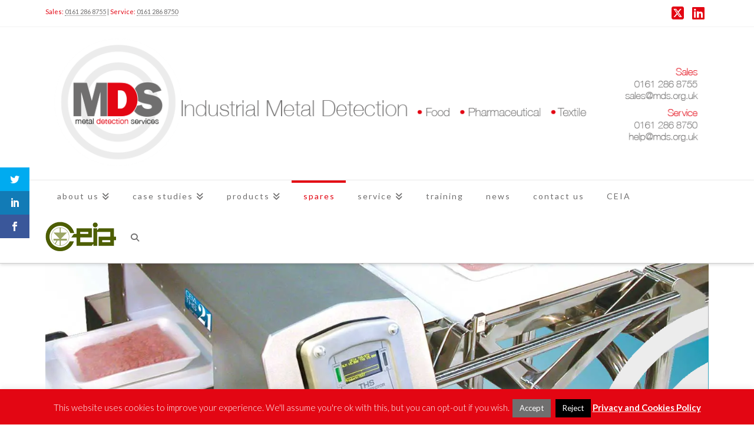

--- FILE ---
content_type: text/html; charset=UTF-8
request_url: https://mds.org.uk/metal-detector-spares/
body_size: 21912
content:
<!DOCTYPE html>
<html class="no-js" lang="en-GB">
<head><script>var et_site_url='https://mds.org.uk';var et_post_id='513';function et_core_page_resource_fallback(a,b){"undefined"===typeof b&&(b=a.sheet.cssRules&&0===a.sheet.cssRules.length);b&&(a.onerror=null,a.onload=null,a.href?a.href=et_site_url+"/?et_core_page_resource="+a.id+et_post_id:a.src&&(a.src=et_site_url+"/?et_core_page_resource="+a.id+et_post_id))}
</script>
<meta charset="UTF-8">
<meta name="viewport" content="width=device-width, initial-scale=1.0">
<link rel="pingback" href="https://mds.org.uk/xmlrpc.php">
<title>Metal Detector Spares - call Metal Detection Services Ltd</title>
<meta name='robots' content='max-image-preview:large' />
	<style>img:is([sizes="auto" i], [sizes^="auto," i]) { contain-intrinsic-size: 3000px 1500px }</style>
	<meta name="dlm-version" content="5.1.6"><link rel='dns-prefetch' href='//fonts.googleapis.com' />
<link rel='dns-prefetch' href='//b455580.smushcdn.com' />
<link rel="alternate" type="application/rss+xml" title="Metal Detection Services Ltd &raquo; Feed" href="https://mds.org.uk/feed/" />
<link rel="alternate" type="application/rss+xml" title="Metal Detection Services Ltd &raquo; Comments Feed" href="https://mds.org.uk/comments/feed/" />
<script type="text/javascript">
/* <![CDATA[ */
window._wpemojiSettings = {"baseUrl":"https:\/\/s.w.org\/images\/core\/emoji\/16.0.1\/72x72\/","ext":".png","svgUrl":"https:\/\/s.w.org\/images\/core\/emoji\/16.0.1\/svg\/","svgExt":".svg","source":{"concatemoji":"https:\/\/mds.org.uk\/wp-includes\/js\/wp-emoji-release.min.js?ver=6.8.3"}};
/*! This file is auto-generated */
!function(s,n){var o,i,e;function c(e){try{var t={supportTests:e,timestamp:(new Date).valueOf()};sessionStorage.setItem(o,JSON.stringify(t))}catch(e){}}function p(e,t,n){e.clearRect(0,0,e.canvas.width,e.canvas.height),e.fillText(t,0,0);var t=new Uint32Array(e.getImageData(0,0,e.canvas.width,e.canvas.height).data),a=(e.clearRect(0,0,e.canvas.width,e.canvas.height),e.fillText(n,0,0),new Uint32Array(e.getImageData(0,0,e.canvas.width,e.canvas.height).data));return t.every(function(e,t){return e===a[t]})}function u(e,t){e.clearRect(0,0,e.canvas.width,e.canvas.height),e.fillText(t,0,0);for(var n=e.getImageData(16,16,1,1),a=0;a<n.data.length;a++)if(0!==n.data[a])return!1;return!0}function f(e,t,n,a){switch(t){case"flag":return n(e,"\ud83c\udff3\ufe0f\u200d\u26a7\ufe0f","\ud83c\udff3\ufe0f\u200b\u26a7\ufe0f")?!1:!n(e,"\ud83c\udde8\ud83c\uddf6","\ud83c\udde8\u200b\ud83c\uddf6")&&!n(e,"\ud83c\udff4\udb40\udc67\udb40\udc62\udb40\udc65\udb40\udc6e\udb40\udc67\udb40\udc7f","\ud83c\udff4\u200b\udb40\udc67\u200b\udb40\udc62\u200b\udb40\udc65\u200b\udb40\udc6e\u200b\udb40\udc67\u200b\udb40\udc7f");case"emoji":return!a(e,"\ud83e\udedf")}return!1}function g(e,t,n,a){var r="undefined"!=typeof WorkerGlobalScope&&self instanceof WorkerGlobalScope?new OffscreenCanvas(300,150):s.createElement("canvas"),o=r.getContext("2d",{willReadFrequently:!0}),i=(o.textBaseline="top",o.font="600 32px Arial",{});return e.forEach(function(e){i[e]=t(o,e,n,a)}),i}function t(e){var t=s.createElement("script");t.src=e,t.defer=!0,s.head.appendChild(t)}"undefined"!=typeof Promise&&(o="wpEmojiSettingsSupports",i=["flag","emoji"],n.supports={everything:!0,everythingExceptFlag:!0},e=new Promise(function(e){s.addEventListener("DOMContentLoaded",e,{once:!0})}),new Promise(function(t){var n=function(){try{var e=JSON.parse(sessionStorage.getItem(o));if("object"==typeof e&&"number"==typeof e.timestamp&&(new Date).valueOf()<e.timestamp+604800&&"object"==typeof e.supportTests)return e.supportTests}catch(e){}return null}();if(!n){if("undefined"!=typeof Worker&&"undefined"!=typeof OffscreenCanvas&&"undefined"!=typeof URL&&URL.createObjectURL&&"undefined"!=typeof Blob)try{var e="postMessage("+g.toString()+"("+[JSON.stringify(i),f.toString(),p.toString(),u.toString()].join(",")+"));",a=new Blob([e],{type:"text/javascript"}),r=new Worker(URL.createObjectURL(a),{name:"wpTestEmojiSupports"});return void(r.onmessage=function(e){c(n=e.data),r.terminate(),t(n)})}catch(e){}c(n=g(i,f,p,u))}t(n)}).then(function(e){for(var t in e)n.supports[t]=e[t],n.supports.everything=n.supports.everything&&n.supports[t],"flag"!==t&&(n.supports.everythingExceptFlag=n.supports.everythingExceptFlag&&n.supports[t]);n.supports.everythingExceptFlag=n.supports.everythingExceptFlag&&!n.supports.flag,n.DOMReady=!1,n.readyCallback=function(){n.DOMReady=!0}}).then(function(){return e}).then(function(){var e;n.supports.everything||(n.readyCallback(),(e=n.source||{}).concatemoji?t(e.concatemoji):e.wpemoji&&e.twemoji&&(t(e.twemoji),t(e.wpemoji)))}))}((window,document),window._wpemojiSettings);
/* ]]> */
</script>
<link rel='stylesheet' id='jquery.bxslider-css' href='//mds.org.uk/wp-content/plugins/testimonials-widget/includes/libraries/testimonials-widget/includes/libraries/bxslider-4/dist/jquery.bxslider.css?ver=6.8.3' type='text/css' media='all' />
<link rel='stylesheet' id='Axl_Testimonials_Widget-css' href='//mds.org.uk/wp-content/plugins/testimonials-widget/includes/libraries/testimonials-widget/assets/css/testimonials-widget.css?ver=6.8.3' type='text/css' media='all' />
<link rel='stylesheet' id='Axl_Testimonials_Widget_Premium-css' href='//mds.org.uk/wp-content/plugins/testimonials-widget/assets/css/testimonials-widget-premium.css?ver=6.8.3' type='text/css' media='all' />
<link rel='stylesheet' id='testimonials-widget-premium-form-css' href='//mds.org.uk/wp-content/plugins/testimonials-widget/assets/css/testimonials-widget-premium-form.css?ver=6.8.3' type='text/css' media='all' />
<style id='wp-emoji-styles-inline-css' type='text/css'>

	img.wp-smiley, img.emoji {
		display: inline !important;
		border: none !important;
		box-shadow: none !important;
		height: 1em !important;
		width: 1em !important;
		margin: 0 0.07em !important;
		vertical-align: -0.1em !important;
		background: none !important;
		padding: 0 !important;
	}
</style>
<link rel='stylesheet' id='wp-block-library-css' href='https://mds.org.uk/wp-includes/css/dist/block-library/style.min.css?ver=6.8.3' type='text/css' media='all' />
<style id='wp-block-library-theme-inline-css' type='text/css'>
.wp-block-audio :where(figcaption){color:#555;font-size:13px;text-align:center}.is-dark-theme .wp-block-audio :where(figcaption){color:#ffffffa6}.wp-block-audio{margin:0 0 1em}.wp-block-code{border:1px solid #ccc;border-radius:4px;font-family:Menlo,Consolas,monaco,monospace;padding:.8em 1em}.wp-block-embed :where(figcaption){color:#555;font-size:13px;text-align:center}.is-dark-theme .wp-block-embed :where(figcaption){color:#ffffffa6}.wp-block-embed{margin:0 0 1em}.blocks-gallery-caption{color:#555;font-size:13px;text-align:center}.is-dark-theme .blocks-gallery-caption{color:#ffffffa6}:root :where(.wp-block-image figcaption){color:#555;font-size:13px;text-align:center}.is-dark-theme :root :where(.wp-block-image figcaption){color:#ffffffa6}.wp-block-image{margin:0 0 1em}.wp-block-pullquote{border-bottom:4px solid;border-top:4px solid;color:currentColor;margin-bottom:1.75em}.wp-block-pullquote cite,.wp-block-pullquote footer,.wp-block-pullquote__citation{color:currentColor;font-size:.8125em;font-style:normal;text-transform:uppercase}.wp-block-quote{border-left:.25em solid;margin:0 0 1.75em;padding-left:1em}.wp-block-quote cite,.wp-block-quote footer{color:currentColor;font-size:.8125em;font-style:normal;position:relative}.wp-block-quote:where(.has-text-align-right){border-left:none;border-right:.25em solid;padding-left:0;padding-right:1em}.wp-block-quote:where(.has-text-align-center){border:none;padding-left:0}.wp-block-quote.is-large,.wp-block-quote.is-style-large,.wp-block-quote:where(.is-style-plain){border:none}.wp-block-search .wp-block-search__label{font-weight:700}.wp-block-search__button{border:1px solid #ccc;padding:.375em .625em}:where(.wp-block-group.has-background){padding:1.25em 2.375em}.wp-block-separator.has-css-opacity{opacity:.4}.wp-block-separator{border:none;border-bottom:2px solid;margin-left:auto;margin-right:auto}.wp-block-separator.has-alpha-channel-opacity{opacity:1}.wp-block-separator:not(.is-style-wide):not(.is-style-dots){width:100px}.wp-block-separator.has-background:not(.is-style-dots){border-bottom:none;height:1px}.wp-block-separator.has-background:not(.is-style-wide):not(.is-style-dots){height:2px}.wp-block-table{margin:0 0 1em}.wp-block-table td,.wp-block-table th{word-break:normal}.wp-block-table :where(figcaption){color:#555;font-size:13px;text-align:center}.is-dark-theme .wp-block-table :where(figcaption){color:#ffffffa6}.wp-block-video :where(figcaption){color:#555;font-size:13px;text-align:center}.is-dark-theme .wp-block-video :where(figcaption){color:#ffffffa6}.wp-block-video{margin:0 0 1em}:root :where(.wp-block-template-part.has-background){margin-bottom:0;margin-top:0;padding:1.25em 2.375em}
</style>
<style id='classic-theme-styles-inline-css' type='text/css'>
/*! This file is auto-generated */
.wp-block-button__link{color:#fff;background-color:#32373c;border-radius:9999px;box-shadow:none;text-decoration:none;padding:calc(.667em + 2px) calc(1.333em + 2px);font-size:1.125em}.wp-block-file__button{background:#32373c;color:#fff;text-decoration:none}
</style>
<style id='safe-svg-svg-icon-style-inline-css' type='text/css'>
.safe-svg-cover{text-align:center}.safe-svg-cover .safe-svg-inside{display:inline-block;max-width:100%}.safe-svg-cover svg{fill:currentColor;height:100%;max-height:100%;max-width:100%;width:100%}

</style>
<style id='global-styles-inline-css' type='text/css'>
:root{--wp--preset--aspect-ratio--square: 1;--wp--preset--aspect-ratio--4-3: 4/3;--wp--preset--aspect-ratio--3-4: 3/4;--wp--preset--aspect-ratio--3-2: 3/2;--wp--preset--aspect-ratio--2-3: 2/3;--wp--preset--aspect-ratio--16-9: 16/9;--wp--preset--aspect-ratio--9-16: 9/16;--wp--preset--color--black: #000000;--wp--preset--color--cyan-bluish-gray: #abb8c3;--wp--preset--color--white: #ffffff;--wp--preset--color--pale-pink: #f78da7;--wp--preset--color--vivid-red: #cf2e2e;--wp--preset--color--luminous-vivid-orange: #ff6900;--wp--preset--color--luminous-vivid-amber: #fcb900;--wp--preset--color--light-green-cyan: #7bdcb5;--wp--preset--color--vivid-green-cyan: #00d084;--wp--preset--color--pale-cyan-blue: #8ed1fc;--wp--preset--color--vivid-cyan-blue: #0693e3;--wp--preset--color--vivid-purple: #9b51e0;--wp--preset--gradient--vivid-cyan-blue-to-vivid-purple: linear-gradient(135deg,rgba(6,147,227,1) 0%,rgb(155,81,224) 100%);--wp--preset--gradient--light-green-cyan-to-vivid-green-cyan: linear-gradient(135deg,rgb(122,220,180) 0%,rgb(0,208,130) 100%);--wp--preset--gradient--luminous-vivid-amber-to-luminous-vivid-orange: linear-gradient(135deg,rgba(252,185,0,1) 0%,rgba(255,105,0,1) 100%);--wp--preset--gradient--luminous-vivid-orange-to-vivid-red: linear-gradient(135deg,rgba(255,105,0,1) 0%,rgb(207,46,46) 100%);--wp--preset--gradient--very-light-gray-to-cyan-bluish-gray: linear-gradient(135deg,rgb(238,238,238) 0%,rgb(169,184,195) 100%);--wp--preset--gradient--cool-to-warm-spectrum: linear-gradient(135deg,rgb(74,234,220) 0%,rgb(151,120,209) 20%,rgb(207,42,186) 40%,rgb(238,44,130) 60%,rgb(251,105,98) 80%,rgb(254,248,76) 100%);--wp--preset--gradient--blush-light-purple: linear-gradient(135deg,rgb(255,206,236) 0%,rgb(152,150,240) 100%);--wp--preset--gradient--blush-bordeaux: linear-gradient(135deg,rgb(254,205,165) 0%,rgb(254,45,45) 50%,rgb(107,0,62) 100%);--wp--preset--gradient--luminous-dusk: linear-gradient(135deg,rgb(255,203,112) 0%,rgb(199,81,192) 50%,rgb(65,88,208) 100%);--wp--preset--gradient--pale-ocean: linear-gradient(135deg,rgb(255,245,203) 0%,rgb(182,227,212) 50%,rgb(51,167,181) 100%);--wp--preset--gradient--electric-grass: linear-gradient(135deg,rgb(202,248,128) 0%,rgb(113,206,126) 100%);--wp--preset--gradient--midnight: linear-gradient(135deg,rgb(2,3,129) 0%,rgb(40,116,252) 100%);--wp--preset--font-size--small: 13px;--wp--preset--font-size--medium: 20px;--wp--preset--font-size--large: 36px;--wp--preset--font-size--x-large: 42px;--wp--preset--spacing--20: 0.44rem;--wp--preset--spacing--30: 0.67rem;--wp--preset--spacing--40: 1rem;--wp--preset--spacing--50: 1.5rem;--wp--preset--spacing--60: 2.25rem;--wp--preset--spacing--70: 3.38rem;--wp--preset--spacing--80: 5.06rem;--wp--preset--shadow--natural: 6px 6px 9px rgba(0, 0, 0, 0.2);--wp--preset--shadow--deep: 12px 12px 50px rgba(0, 0, 0, 0.4);--wp--preset--shadow--sharp: 6px 6px 0px rgba(0, 0, 0, 0.2);--wp--preset--shadow--outlined: 6px 6px 0px -3px rgba(255, 255, 255, 1), 6px 6px rgba(0, 0, 0, 1);--wp--preset--shadow--crisp: 6px 6px 0px rgba(0, 0, 0, 1);}:where(.is-layout-flex){gap: 0.5em;}:where(.is-layout-grid){gap: 0.5em;}body .is-layout-flex{display: flex;}.is-layout-flex{flex-wrap: wrap;align-items: center;}.is-layout-flex > :is(*, div){margin: 0;}body .is-layout-grid{display: grid;}.is-layout-grid > :is(*, div){margin: 0;}:where(.wp-block-columns.is-layout-flex){gap: 2em;}:where(.wp-block-columns.is-layout-grid){gap: 2em;}:where(.wp-block-post-template.is-layout-flex){gap: 1.25em;}:where(.wp-block-post-template.is-layout-grid){gap: 1.25em;}.has-black-color{color: var(--wp--preset--color--black) !important;}.has-cyan-bluish-gray-color{color: var(--wp--preset--color--cyan-bluish-gray) !important;}.has-white-color{color: var(--wp--preset--color--white) !important;}.has-pale-pink-color{color: var(--wp--preset--color--pale-pink) !important;}.has-vivid-red-color{color: var(--wp--preset--color--vivid-red) !important;}.has-luminous-vivid-orange-color{color: var(--wp--preset--color--luminous-vivid-orange) !important;}.has-luminous-vivid-amber-color{color: var(--wp--preset--color--luminous-vivid-amber) !important;}.has-light-green-cyan-color{color: var(--wp--preset--color--light-green-cyan) !important;}.has-vivid-green-cyan-color{color: var(--wp--preset--color--vivid-green-cyan) !important;}.has-pale-cyan-blue-color{color: var(--wp--preset--color--pale-cyan-blue) !important;}.has-vivid-cyan-blue-color{color: var(--wp--preset--color--vivid-cyan-blue) !important;}.has-vivid-purple-color{color: var(--wp--preset--color--vivid-purple) !important;}.has-black-background-color{background-color: var(--wp--preset--color--black) !important;}.has-cyan-bluish-gray-background-color{background-color: var(--wp--preset--color--cyan-bluish-gray) !important;}.has-white-background-color{background-color: var(--wp--preset--color--white) !important;}.has-pale-pink-background-color{background-color: var(--wp--preset--color--pale-pink) !important;}.has-vivid-red-background-color{background-color: var(--wp--preset--color--vivid-red) !important;}.has-luminous-vivid-orange-background-color{background-color: var(--wp--preset--color--luminous-vivid-orange) !important;}.has-luminous-vivid-amber-background-color{background-color: var(--wp--preset--color--luminous-vivid-amber) !important;}.has-light-green-cyan-background-color{background-color: var(--wp--preset--color--light-green-cyan) !important;}.has-vivid-green-cyan-background-color{background-color: var(--wp--preset--color--vivid-green-cyan) !important;}.has-pale-cyan-blue-background-color{background-color: var(--wp--preset--color--pale-cyan-blue) !important;}.has-vivid-cyan-blue-background-color{background-color: var(--wp--preset--color--vivid-cyan-blue) !important;}.has-vivid-purple-background-color{background-color: var(--wp--preset--color--vivid-purple) !important;}.has-black-border-color{border-color: var(--wp--preset--color--black) !important;}.has-cyan-bluish-gray-border-color{border-color: var(--wp--preset--color--cyan-bluish-gray) !important;}.has-white-border-color{border-color: var(--wp--preset--color--white) !important;}.has-pale-pink-border-color{border-color: var(--wp--preset--color--pale-pink) !important;}.has-vivid-red-border-color{border-color: var(--wp--preset--color--vivid-red) !important;}.has-luminous-vivid-orange-border-color{border-color: var(--wp--preset--color--luminous-vivid-orange) !important;}.has-luminous-vivid-amber-border-color{border-color: var(--wp--preset--color--luminous-vivid-amber) !important;}.has-light-green-cyan-border-color{border-color: var(--wp--preset--color--light-green-cyan) !important;}.has-vivid-green-cyan-border-color{border-color: var(--wp--preset--color--vivid-green-cyan) !important;}.has-pale-cyan-blue-border-color{border-color: var(--wp--preset--color--pale-cyan-blue) !important;}.has-vivid-cyan-blue-border-color{border-color: var(--wp--preset--color--vivid-cyan-blue) !important;}.has-vivid-purple-border-color{border-color: var(--wp--preset--color--vivid-purple) !important;}.has-vivid-cyan-blue-to-vivid-purple-gradient-background{background: var(--wp--preset--gradient--vivid-cyan-blue-to-vivid-purple) !important;}.has-light-green-cyan-to-vivid-green-cyan-gradient-background{background: var(--wp--preset--gradient--light-green-cyan-to-vivid-green-cyan) !important;}.has-luminous-vivid-amber-to-luminous-vivid-orange-gradient-background{background: var(--wp--preset--gradient--luminous-vivid-amber-to-luminous-vivid-orange) !important;}.has-luminous-vivid-orange-to-vivid-red-gradient-background{background: var(--wp--preset--gradient--luminous-vivid-orange-to-vivid-red) !important;}.has-very-light-gray-to-cyan-bluish-gray-gradient-background{background: var(--wp--preset--gradient--very-light-gray-to-cyan-bluish-gray) !important;}.has-cool-to-warm-spectrum-gradient-background{background: var(--wp--preset--gradient--cool-to-warm-spectrum) !important;}.has-blush-light-purple-gradient-background{background: var(--wp--preset--gradient--blush-light-purple) !important;}.has-blush-bordeaux-gradient-background{background: var(--wp--preset--gradient--blush-bordeaux) !important;}.has-luminous-dusk-gradient-background{background: var(--wp--preset--gradient--luminous-dusk) !important;}.has-pale-ocean-gradient-background{background: var(--wp--preset--gradient--pale-ocean) !important;}.has-electric-grass-gradient-background{background: var(--wp--preset--gradient--electric-grass) !important;}.has-midnight-gradient-background{background: var(--wp--preset--gradient--midnight) !important;}.has-small-font-size{font-size: var(--wp--preset--font-size--small) !important;}.has-medium-font-size{font-size: var(--wp--preset--font-size--medium) !important;}.has-large-font-size{font-size: var(--wp--preset--font-size--large) !important;}.has-x-large-font-size{font-size: var(--wp--preset--font-size--x-large) !important;}
:where(.wp-block-post-template.is-layout-flex){gap: 1.25em;}:where(.wp-block-post-template.is-layout-grid){gap: 1.25em;}
:where(.wp-block-columns.is-layout-flex){gap: 2em;}:where(.wp-block-columns.is-layout-grid){gap: 2em;}
:root :where(.wp-block-pullquote){font-size: 1.5em;line-height: 1.6;}
</style>
<link rel='stylesheet' id='cookie-law-info-css' href='https://mds.org.uk/wp-content/plugins/cookie-law-info/legacy/public/css/cookie-law-info-public.css?ver=3.3.6' type='text/css' media='all' />
<link rel='stylesheet' id='cookie-law-info-gdpr-css' href='https://mds.org.uk/wp-content/plugins/cookie-law-info/legacy/public/css/cookie-law-info-gdpr.css?ver=3.3.6' type='text/css' media='all' />
<link rel='stylesheet' id='mc4wp-form-basic-css' href='https://mds.org.uk/wp-content/plugins/mailchimp-for-wp/assets/css/form-basic.css?ver=4.10.8' type='text/css' media='all' />
<link rel='stylesheet' id='et_monarch-css-css' href='https://mds.org.uk/wp-content/plugins/monarch/css/style.css?ver=1.4.14' type='text/css' media='all' />
<link rel='stylesheet' id='et-gf-open-sans-css' href='https://fonts.googleapis.com/css?family=Open+Sans:400,700' type='text/css' media='all' />
<link rel='stylesheet' id='x-stack-css' href='https://mds.org.uk/wp-content/themes/x/framework/dist/css/site/stacks/integrity-light.css?ver=10.7.7' type='text/css' media='all' />
<link rel='stylesheet' id='js_composer_front-css' href='https://mds.org.uk/wp-content/plugins/js_composer/assets/css/js_composer.min.css?ver=8.7.2' type='text/css' media='all' />
<style id='cs-inline-css' type='text/css'>
@media (min-width:1200px){.x-hide-xl{display:none !important;}}@media (min-width:979px) and (max-width:1199px){.x-hide-lg{display:none !important;}}@media (min-width:767px) and (max-width:978px){.x-hide-md{display:none !important;}}@media (min-width:480px) and (max-width:766px){.x-hide-sm{display:none !important;}}@media (max-width:479px){.x-hide-xs{display:none !important;}} a,h1 a:hover,h2 a:hover,h3 a:hover,h4 a:hover,h5 a:hover,h6 a:hover,.x-breadcrumb-wrap a:hover,.widget ul li a:hover,.widget ol li a:hover,.widget.widget_text ul li a,.widget.widget_text ol li a,.widget_nav_menu .current-menu-item > a,.x-accordion-heading .x-accordion-toggle:hover,.x-comment-author a:hover,.x-comment-time:hover,.x-recent-posts a:hover .h-recent-posts{color:#e30613;}a:hover,.widget.widget_text ul li a:hover,.widget.widget_text ol li a:hover,.x-twitter-widget ul li a:hover{color:#c61300;}.rev_slider_wrapper,a.x-img-thumbnail:hover,.x-slider-container.below,.page-template-template-blank-3-php .x-slider-container.above,.page-template-template-blank-6-php .x-slider-container.above{border-color:#e30613;}.entry-thumb:before,.x-pagination span.current,.woocommerce-pagination span[aria-current],.flex-direction-nav a,.flex-control-nav a:hover,.flex-control-nav a.flex-active,.mejs-time-current,.x-dropcap,.x-skill-bar .bar,.x-pricing-column.featured h2,.h-comments-title small,.x-entry-share .x-share:hover,.x-highlight,.x-recent-posts .x-recent-posts-img:after{background-color:#e30613;}.x-nav-tabs > .active > a,.x-nav-tabs > .active > a:hover{box-shadow:inset 0 3px 0 0 #e30613;}.x-main{width:calc(72% - 2.463055%);}.x-sidebar{width:calc(100% - 2.463055% - 72%);}.x-comment-author,.x-comment-time,.comment-form-author label,.comment-form-email label,.comment-form-url label,.comment-form-rating label,.comment-form-comment label,.widget_calendar #wp-calendar caption,.widget.widget_rss li .rsswidget{font-family:"Lato",sans-serif;font-weight:300;}.p-landmark-sub,.p-meta,input,button,select,textarea{font-family:"Lato",sans-serif;}.widget ul li a,.widget ol li a,.x-comment-time{color:#706f6f;}.widget_text ol li a,.widget_text ul li a{color:#e30613;}.widget_text ol li a:hover,.widget_text ul li a:hover{color:#c61300;}.comment-form-author label,.comment-form-email label,.comment-form-url label,.comment-form-rating label,.comment-form-comment label,.widget_calendar #wp-calendar th,.p-landmark-sub strong,.widget_tag_cloud .tagcloud a:hover,.widget_tag_cloud .tagcloud a:active,.entry-footer a:hover,.entry-footer a:active,.x-breadcrumbs .current,.x-comment-author,.x-comment-author a{color:#e30613;}.widget_calendar #wp-calendar th{border-color:#e30613;}.h-feature-headline span i{background-color:#e30613;}@media (max-width:978.98px){}html{font-size:15px;}@media (min-width:479px){html{font-size:15px;}}@media (min-width:766px){html{font-size:15px;}}@media (min-width:978px){html{font-size:15px;}}@media (min-width:1199px){html{font-size:15px;}}body{font-style:normal;font-weight:400;color:#706f6f;background-color:#ffffff;}.w-b{font-weight:400 !important;}h1,h2,h3,h4,h5,h6,.h1,.h2,.h3,.h4,.h5,.h6,.x-text-headline{font-family:"Lato",sans-serif;font-style:normal;font-weight:300;}h1,.h1{letter-spacing:-0.017em;}h2,.h2{letter-spacing:-0.023em;}h3,.h3{letter-spacing:-0.029em;}h4,.h4{letter-spacing:-0.039em;}h5,.h5{letter-spacing:-0.044em;}h6,.h6{letter-spacing:-0.067em;}.w-h{font-weight:300 !important;}.x-container.width{width:88%;}.x-container.max{max-width:1200px;}.x-bar-content.x-container.width{flex-basis:88%;}.x-main.full{float:none;clear:both;display:block;width:auto;}@media (max-width:978.98px){.x-main.full,.x-main.left,.x-main.right,.x-sidebar.left,.x-sidebar.right{float:none;display:block;width:auto !important;}}.entry-header,.entry-content{font-size:1rem;}body,input,button,select,textarea{font-family:"Lato",sans-serif;}h1,h2,h3,h4,h5,h6,.h1,.h2,.h3,.h4,.h5,.h6,h1 a,h2 a,h3 a,h4 a,h5 a,h6 a,.h1 a,.h2 a,.h3 a,.h4 a,.h5 a,.h6 a,blockquote{color:#e30613;}.cfc-h-tx{color:#e30613 !important;}.cfc-h-bd{border-color:#e30613 !important;}.cfc-h-bg{background-color:#e30613 !important;}.cfc-b-tx{color:#706f6f !important;}.cfc-b-bd{border-color:#706f6f !important;}.cfc-b-bg{background-color:#706f6f !important;}.x-btn,.button,[type="submit"]{color:#fff;border-color:#ac1100;background-color:#e30613;margin-bottom:0.25em;text-shadow:0 0.075em 0.075em rgba(0,0,0,0.5);box-shadow:0 0.25em 0 0 #a71000,0 4px 9px rgba(0,0,0,0.75);border-radius:0.25em;}.x-btn:hover,.button:hover,[type="submit"]:hover{color:#fff;border-color:#600900;background-color:#e30613;margin-bottom:0.25em;text-shadow:0 0.075em 0.075em rgba(0,0,0,0.5);box-shadow:0 0.25em 0 0 #a71000,0 4px 9px rgba(0,0,0,0.75);}.x-btn.x-btn-real,.x-btn.x-btn-real:hover{margin-bottom:0.25em;text-shadow:0 0.075em 0.075em rgba(0,0,0,0.65);}.x-btn.x-btn-real{box-shadow:0 0.25em 0 0 #a71000,0 4px 9px rgba(0,0,0,0.75);}.x-btn.x-btn-real:hover{box-shadow:0 0.25em 0 0 #a71000,0 4px 9px rgba(0,0,0,0.75);}.x-btn.x-btn-flat,.x-btn.x-btn-flat:hover{margin-bottom:0;text-shadow:0 0.075em 0.075em rgba(0,0,0,0.65);box-shadow:none;}.x-btn.x-btn-transparent,.x-btn.x-btn-transparent:hover{margin-bottom:0;border-width:3px;text-shadow:none;text-transform:uppercase;background-color:transparent;box-shadow:none;}.h-widget:before,.x-flickr-widget .h-widget:before,.x-dribbble-widget .h-widget:before{position:relative;font-weight:normal;font-style:normal;line-height:1;text-decoration:inherit;-webkit-font-smoothing:antialiased;speak:none;}.h-widget:before{padding-right:0.4em;font-family:"fontawesome";}.x-flickr-widget .h-widget:before,.x-dribbble-widget .h-widget:before{top:0.025em;padding-right:0.35em;font-family:"foundationsocial";font-size:0.785em;}.widget_archive .h-widget:before{content:"\f303";top:-0.045em;font-size:0.925em;}.widget_calendar .h-widget:before{content:"\f073";top:-0.0825em;font-size:0.85em;}.widget_categories .h-widget:before,.widget_product_categories .h-widget:before{content:"\f02e";font-size:0.95em;}.widget_nav_menu .h-widget:before,.widget_layered_nav .h-widget:before{content:"\f0c9";}.widget_meta .h-widget:before{content:"\f0fe";top:-0.065em;font-size:0.895em;}.widget_pages .h-widget:before{font-family:"FontAwesomeRegular";content:"\f15c";top:-0.065em;font-size:0.85em;}.widget_recent_reviews .h-widget:before,.widget_recent_comments .h-widget:before{content:"\f086";top:-0.065em;font-size:0.895em;}.widget_recent_entries .h-widget:before{content:"\f02d";top:-0.045em;font-size:0.875em;}.widget_rss .h-widget:before{content:"\f09e";padding-right:0.2em;}.widget_search .h-widget:before,.widget_product_search .h-widget:before{content:"\f0a4";top:-0.075em;font-size:0.85em;}.widget_tag_cloud .h-widget:before,.widget_product_tag_cloud .h-widget:before{content:"\f02c";font-size:0.925em;}.widget_text .h-widget:before{content:"\f054";padding-right:0.4em;font-size:0.925em;}.x-dribbble-widget .h-widget:before{content:"\f009";}.x-flickr-widget .h-widget:before{content:"\f010";padding-right:0.35em;}.widget_best_sellers .h-widget:before{content:"\f091";top:-0.0975em;font-size:0.815em;}.widget_shopping_cart .h-widget:before{content:"\f07a";top:-0.05em;font-size:0.945em;}.widget_products .h-widget:before{content:"\f0f2";top:-0.05em;font-size:0.945em;}.widget_featured_products .h-widget:before{content:"\f0a3";}.widget_layered_nav_filters .h-widget:before{content:"\f046";top:1px;}.widget_onsale .h-widget:before{content:"\f02b";font-size:0.925em;}.widget_price_filter .h-widget:before{content:"\f0d6";font-size:1.025em;}.widget_random_products .h-widget:before{content:"\f074";font-size:0.925em;}.widget_recently_viewed_products .h-widget:before{content:"\f06e";}.widget_recent_products .h-widget:before{content:"\f08d";top:-0.035em;font-size:0.9em;}.widget_top_rated_products .h-widget:before{content:"\f075";top:-0.145em;font-size:0.885em;}.x-topbar .p-info a:hover,.x-widgetbar .widget ul li a:hover{color:#e30613;}.x-topbar .p-info,.x-topbar .p-info a,.x-navbar .desktop .x-nav > li > a,.x-navbar .desktop .sub-menu a,.x-navbar .mobile .x-nav li > a,.x-breadcrumb-wrap a,.x-breadcrumbs .delimiter{color:#706f6f;}.x-navbar .desktop .x-nav > li > a:hover,.x-navbar .desktop .x-nav > .x-active > a,.x-navbar .desktop .x-nav > .current-menu-item > a,.x-navbar .desktop .sub-menu a:hover,.x-navbar .desktop .sub-menu .x-active > a,.x-navbar .desktop .sub-menu .current-menu-item > a,.x-navbar .desktop .x-nav .x-megamenu > .sub-menu > li > a,.x-navbar .mobile .x-nav li > a:hover,.x-navbar .mobile .x-nav .x-active > a,.x-navbar .mobile .x-nav .current-menu-item > a{color:#e30613;}.x-navbar .desktop .x-nav > li > a:hover,.x-navbar .desktop .x-nav > .x-active > a,.x-navbar .desktop .x-nav > .current-menu-item > a{box-shadow:inset 0 4px 0 0 #e30613;}.x-navbar .desktop .x-nav > li > a{height:70px;padding-top:20px;}.x-navbar-fixed-top-active .x-navbar-wrap{margin-bottom:1px;}.x-navbar .desktop .x-nav > li ul{top:calc(70px - 15px);}@media (max-width:979px){.x-navbar-fixed-top-active .x-navbar-wrap{margin-bottom:0;}}body.x-navbar-fixed-top-active .x-navbar-wrap{height:70px;}.x-navbar-inner{min-height:70px;}.x-logobar-inner{padding-top:15px;padding-bottom:15px;}.x-brand{font-family:inherit;font-size:44px;font-style:normal;font-weight:inherit;letter-spacing:-0.023em;color:#706f6f;}.x-brand:hover,.x-brand:focus{color:#706f6f;}.x-brand img{width:calc(px / 2);}.x-navbar .x-nav-wrap .x-nav > li > a{font-family:inherit;font-style:normal;font-weight:inherit;letter-spacing:0.143em;}.x-navbar .desktop .x-nav > li > a{font-size:14px;}.x-navbar .desktop .x-nav > li > a:not(.x-btn-navbar-woocommerce){padding-left:20px;padding-right:20px;}.x-navbar .desktop .x-nav > li > a > span{margin-right:-0.143em;}.x-btn-navbar{margin-top:19px;}.x-btn-navbar,.x-btn-navbar.collapsed{font-size:24px;}@media (max-width:979px){body.x-navbar-fixed-top-active .x-navbar-wrap{height:auto;}.x-widgetbar{left:0;right:0;}}.bg .mejs-container,.x-video .mejs-container{position:unset !important;} @font-face{font-family:'FontAwesomePro';font-style:normal;font-weight:900;font-display:block;src:url('https://mds.org.uk/wp-content/plugins/cornerstone/assets/fonts/fa-solid-900.woff2?ver=6.7.2') format('woff2'),url('https://mds.org.uk/wp-content/plugins/cornerstone/assets/fonts/fa-solid-900.ttf?ver=6.7.2') format('truetype');}[data-x-fa-pro-icon]{font-family:"FontAwesomePro" !important;}[data-x-fa-pro-icon]:before{content:attr(data-x-fa-pro-icon);}[data-x-icon],[data-x-icon-o],[data-x-icon-l],[data-x-icon-s],[data-x-icon-b],[data-x-icon-sr],[data-x-icon-ss],[data-x-icon-sl],[data-x-fa-pro-icon],[class*="cs-fa-"]{display:inline-flex;font-style:normal;font-weight:400;text-decoration:inherit;text-rendering:auto;-webkit-font-smoothing:antialiased;-moz-osx-font-smoothing:grayscale;}[data-x-icon].left,[data-x-icon-o].left,[data-x-icon-l].left,[data-x-icon-s].left,[data-x-icon-b].left,[data-x-icon-sr].left,[data-x-icon-ss].left,[data-x-icon-sl].left,[data-x-fa-pro-icon].left,[class*="cs-fa-"].left{margin-right:0.5em;}[data-x-icon].right,[data-x-icon-o].right,[data-x-icon-l].right,[data-x-icon-s].right,[data-x-icon-b].right,[data-x-icon-sr].right,[data-x-icon-ss].right,[data-x-icon-sl].right,[data-x-fa-pro-icon].right,[class*="cs-fa-"].right{margin-left:0.5em;}[data-x-icon]:before,[data-x-icon-o]:before,[data-x-icon-l]:before,[data-x-icon-s]:before,[data-x-icon-b]:before,[data-x-icon-sr]:before,[data-x-icon-ss]:before,[data-x-icon-sl]:before,[data-x-fa-pro-icon]:before,[class*="cs-fa-"]:before{line-height:1;}@font-face{font-family:'FontAwesome';font-style:normal;font-weight:900;font-display:block;src:url('https://mds.org.uk/wp-content/plugins/cornerstone/assets/fonts/fa-solid-900.woff2?ver=6.7.2') format('woff2'),url('https://mds.org.uk/wp-content/plugins/cornerstone/assets/fonts/fa-solid-900.ttf?ver=6.7.2') format('truetype');}[data-x-icon],[data-x-icon-s],[data-x-icon][class*="cs-fa-"]{font-family:"FontAwesome" !important;font-weight:900;}[data-x-icon]:before,[data-x-icon][class*="cs-fa-"]:before{content:attr(data-x-icon);}[data-x-icon-s]:before{content:attr(data-x-icon-s);}@font-face{font-family:'FontAwesomeRegular';font-style:normal;font-weight:400;font-display:block;src:url('https://mds.org.uk/wp-content/plugins/cornerstone/assets/fonts/fa-regular-400.woff2?ver=6.7.2') format('woff2'),url('https://mds.org.uk/wp-content/plugins/cornerstone/assets/fonts/fa-regular-400.ttf?ver=6.7.2') format('truetype');}@font-face{font-family:'FontAwesomePro';font-style:normal;font-weight:400;font-display:block;src:url('https://mds.org.uk/wp-content/plugins/cornerstone/assets/fonts/fa-regular-400.woff2?ver=6.7.2') format('woff2'),url('https://mds.org.uk/wp-content/plugins/cornerstone/assets/fonts/fa-regular-400.ttf?ver=6.7.2') format('truetype');}[data-x-icon-o]{font-family:"FontAwesomeRegular" !important;}[data-x-icon-o]:before{content:attr(data-x-icon-o);}@font-face{font-family:'FontAwesomeLight';font-style:normal;font-weight:300;font-display:block;src:url('https://mds.org.uk/wp-content/plugins/cornerstone/assets/fonts/fa-light-300.woff2?ver=6.7.2') format('woff2'),url('https://mds.org.uk/wp-content/plugins/cornerstone/assets/fonts/fa-light-300.ttf?ver=6.7.2') format('truetype');}@font-face{font-family:'FontAwesomePro';font-style:normal;font-weight:300;font-display:block;src:url('https://mds.org.uk/wp-content/plugins/cornerstone/assets/fonts/fa-light-300.woff2?ver=6.7.2') format('woff2'),url('https://mds.org.uk/wp-content/plugins/cornerstone/assets/fonts/fa-light-300.ttf?ver=6.7.2') format('truetype');}[data-x-icon-l]{font-family:"FontAwesomeLight" !important;font-weight:300;}[data-x-icon-l]:before{content:attr(data-x-icon-l);}@font-face{font-family:'FontAwesomeBrands';font-style:normal;font-weight:normal;font-display:block;src:url('https://mds.org.uk/wp-content/plugins/cornerstone/assets/fonts/fa-brands-400.woff2?ver=6.7.2') format('woff2'),url('https://mds.org.uk/wp-content/plugins/cornerstone/assets/fonts/fa-brands-400.ttf?ver=6.7.2') format('truetype');}[data-x-icon-b]{font-family:"FontAwesomeBrands" !important;}[data-x-icon-b]:before{content:attr(data-x-icon-b);}.widget.widget_rss li .rsswidget:before{content:"\f35d";padding-right:0.4em;font-family:"FontAwesome";}@font-face{font-display:fallback;}h1{font-size:300%;}#menu-item-1429{display:block;background-image:url("https://b455580.smushcdn.com/455580/wp-content/uploads/2015/03/Ceia-logo-for-header1.png?lossy=1&strip=1&webp=1");width:120px;height:50px;font-size:0px;}#menu-item-1429 a{font-size:0px;}.current-menu-item 1429 a{box-shadow:#fff;}.x-img-thumbnail{border:0px solid rgba(0,0,0,0.15);}.x-content-band.border-bottom{border-bottom:0px;}.x-content-band.border-top{border-top:0px;}.b-link-flip{background:transparent !important;}.b-bottom-line{background:transparent !important;}.b-top-line{background:transparent !important;}.x-flexslider{height:500px !important;}
</style>
<script type="text/javascript" src="https://mds.org.uk/wp-includes/js/jquery/jquery.min.js?ver=3.7.1" id="jquery-core-js"></script>
<script type="text/javascript" src="https://mds.org.uk/wp-includes/js/jquery/jquery-migrate.min.js?ver=3.4.1" id="jquery-migrate-js"></script>
<script type="text/javascript" id="cookie-law-info-js-extra">
/* <![CDATA[ */
var Cli_Data = {"nn_cookie_ids":[],"cookielist":[],"non_necessary_cookies":[],"ccpaEnabled":"","ccpaRegionBased":"","ccpaBarEnabled":"","strictlyEnabled":["necessary","obligatoire"],"ccpaType":"gdpr","js_blocking":"","custom_integration":"","triggerDomRefresh":"","secure_cookies":""};
var cli_cookiebar_settings = {"animate_speed_hide":"500","animate_speed_show":"500","background":"#e30613","border":"#444","border_on":"","button_1_button_colour":"#706f6f","button_1_button_hover":"#5a5959","button_1_link_colour":"#fff","button_1_as_button":"1","button_1_new_win":"","button_2_button_colour":"#333","button_2_button_hover":"#292929","button_2_link_colour":"#ffffff","button_2_as_button":"","button_2_hidebar":"","button_3_button_colour":"#000","button_3_button_hover":"#000000","button_3_link_colour":"#fff","button_3_as_button":"1","button_3_new_win":"1","button_4_button_colour":"#000","button_4_button_hover":"#000000","button_4_link_colour":"#fff","button_4_as_button":"1","button_7_button_colour":"#61a229","button_7_button_hover":"#4e8221","button_7_link_colour":"#fff","button_7_as_button":"1","button_7_new_win":"","font_family":"inherit","header_fix":"","notify_animate_hide":"1","notify_animate_show":"","notify_div_id":"#cookie-law-info-bar","notify_position_horizontal":"right","notify_position_vertical":"bottom","scroll_close":"","scroll_close_reload":"","accept_close_reload":"","reject_close_reload":"","showagain_tab":"","showagain_background":"#fff","showagain_border":"#000","showagain_div_id":"#cookie-law-info-again","showagain_x_position":"100px","text":"#ffffff","show_once_yn":"","show_once":"10000","logging_on":"","as_popup":"","popup_overlay":"1","bar_heading_text":"","cookie_bar_as":"banner","popup_showagain_position":"bottom-right","widget_position":"left"};
var log_object = {"ajax_url":"https:\/\/mds.org.uk\/wp-admin\/admin-ajax.php"};
/* ]]> */
</script>
<script type="text/javascript" src="https://mds.org.uk/wp-content/plugins/cookie-law-info/legacy/public/js/cookie-law-info-public.js?ver=3.3.6" id="cookie-law-info-js"></script>
<script type="text/javascript" src="//mds.org.uk/wp-content/plugins/revslider/sr6/assets/js/rbtools.min.js?ver=6.7.38" async id="tp-tools-js"></script>
<script type="text/javascript" src="//mds.org.uk/wp-content/plugins/revslider/sr6/assets/js/rs6.min.js?ver=6.7.38" async id="revmin-js"></script>
<script></script><link rel="https://api.w.org/" href="https://mds.org.uk/wp-json/" /><link rel="alternate" title="JSON" type="application/json" href="https://mds.org.uk/wp-json/wp/v2/pages/513" /><link rel='shortlink' href='https://mds.org.uk/?p=513' />
<link rel="alternate" title="oEmbed (JSON)" type="application/json+oembed" href="https://mds.org.uk/wp-json/oembed/1.0/embed?url=https%3A%2F%2Fmds.org.uk%2Fmetal-detector-spares%2F" />
<link rel="alternate" title="oEmbed (XML)" type="text/xml+oembed" href="https://mds.org.uk/wp-json/oembed/1.0/embed?url=https%3A%2F%2Fmds.org.uk%2Fmetal-detector-spares%2F&#038;format=xml" />
                  <script>document.documentElement.className += " js";</script>
<style type="text/css" id="et-social-custom-css">
				 
			</style><link rel="preload" href="https://mds.org.uk/wp-content/plugins/monarch/core/admin/fonts/modules.ttf" as="font" crossorigin="anonymous">					<!-- Google Analytics tracking code output by Beehive Analytics Pro -->
						<script async src="https://www.googletagmanager.com/gtag/js?id=G-KR7S2PM69Z&l=beehiveDataLayer"></script>
		<script>
						window.beehiveDataLayer = window.beehiveDataLayer || [];
			function beehive_ga() {beehiveDataLayer.push(arguments);}
			beehive_ga('js', new Date())
						beehive_ga('config', 'G-KR7S2PM69Z', {
				'anonymize_ip': false,
				'allow_google_signals': true,
			})
					</script>
		<meta name="description" content="Metal Detector Spares - call MDS Ltd for support on a wide range of metal detector spares for CEIA and other manufacturer&#039;s spare parts" />
<meta name="google-site-verification" content="6tl0urvyXxqx5f0ro4kYDNd_QwY6Ibmxb6KzAn6rcn0" />
<meta name="msvalidate.01" content="C8356996271204EECD7C55D42778D3D5" />
<script type="application/ld+json">{"@context":"https:\/\/schema.org","@graph":[{"@type":"Organization","@id":"https:\/\/mds.org.uk\/#schema-publishing-organization","url":"https:\/\/mds.org.uk","name":"Metal Detection Services Ltd","logo":{"@type":"ImageObject","@id":"https:\/\/mds.org.uk\/#schema-organization-logo","url":"https:\/\/mds.org.uk\/wp-content\/uploads\/2015\/03\/MDS-logo-mobile-320w.jpg","height":60,"width":60}},{"@type":"WebSite","@id":"https:\/\/mds.org.uk\/#schema-website","url":"https:\/\/mds.org.uk","name":"Metal Detection Services Ltd","encoding":"UTF-8","potentialAction":{"@type":"SearchAction","target":"https:\/\/mds.org.uk\/search\/{search_term_string}\/","query-input":"required name=search_term_string"}},{"@type":"BreadcrumbList","@id":"https:\/\/mds.org.uk\/metal-detector-spares?page&pagename=metal-detector-spares\/#breadcrumb","itemListElement":[{"@type":"ListItem","position":1,"name":"Home","item":"https:\/\/mds.org.uk"},{"@type":"ListItem","position":2,"name":"Metal Detector Spares"}]},{"@type":"Person","@id":"https:\/\/mds.org.uk\/author\/admin\/#schema-author","name":"Guy Parker","url":"https:\/\/mds.org.uk\/author\/admin\/"},{"@type":"WebPage","@id":"https:\/\/mds.org.uk\/metal-detector-spares\/#schema-webpage","isPartOf":{"@id":"https:\/\/mds.org.uk\/#schema-website"},"publisher":{"@id":"https:\/\/mds.org.uk\/#schema-publishing-organization"},"url":"https:\/\/mds.org.uk\/metal-detector-spares\/","hasPart":[{"@type":"SiteNavigationElement","@id":"https:\/\/mds.org.uk\/metal-detector-spares\/#schema-nav-element-47","name":"about us","url":"https:\/\/mds.org.uk\/metal-detection-companies\/"},{"@type":"SiteNavigationElement","@id":"https:\/\/mds.org.uk\/metal-detector-spares\/#schema-nav-element-3248","name":"events","url":"https:\/\/mds.org.uk\/events\/"},{"@type":"SiteNavigationElement","@id":"https:\/\/mds.org.uk\/metal-detector-spares\/#schema-nav-element-4312","name":"case studies","url":"#"},{"@type":"SiteNavigationElement","@id":"https:\/\/mds.org.uk\/metal-detector-spares\/#schema-nav-element-7753","name":"","url":"https:\/\/mds.org.uk\/metal-detection-companies\/case-study-middleton-foods\/"},{"@type":"SiteNavigationElement","@id":"https:\/\/mds.org.uk\/metal-detector-spares\/#schema-nav-element-7539","name":"Case Study \u2013 The Summer Berry Company","url":"https:\/\/mds.org.uk\/metal-detection-companies\/metal-detectors-for-fruit-the-summer-berry-company\/"},{"@type":"SiteNavigationElement","@id":"https:\/\/mds.org.uk\/metal-detector-spares\/#schema-nav-element-7481","name":"Case Study \u2013 All in a Dayes Work","url":"https:\/\/mds.org.uk\/metal-detection-companies\/case-study-daye-tampons\/"},{"@type":"SiteNavigationElement","@id":"https:\/\/mds.org.uk\/metal-detector-spares\/#schema-nav-element-3869","name":"Case Study \u2013 Village Bakery","url":"https:\/\/mds.org.uk\/metal-detection-companies\/metal-detectors-for-food\/"},{"@type":"SiteNavigationElement","@id":"https:\/\/mds.org.uk\/metal-detector-spares\/#schema-nav-element-3783","name":"Case Study \u2013 Lake District Farmers","url":"https:\/\/mds.org.uk\/metal-detection-companies\/metal-detectors-for-meat-lake-district-farms\/"},{"@type":"SiteNavigationElement","@id":"https:\/\/mds.org.uk\/metal-detector-spares\/#schema-nav-element-9726","name":"Case Study \u2013 Pharmaceutical Sachet Line","url":"https:\/\/mds.org.uk\/metal-detection-companies\/case-study-pharmaceutical-sachet-line\/"},{"@type":"SiteNavigationElement","@id":"https:\/\/mds.org.uk\/metal-detector-spares\/#schema-nav-element-3586","name":"Case Study - Greencore","url":"https:\/\/mds.org.uk\/metal-detection-companies\/case-study-greencore-food-metal-detector\/"},{"@type":"SiteNavigationElement","@id":"https:\/\/mds.org.uk\/metal-detector-spares\/#schema-nav-element-3624","name":"Case Study \u2013 Walkers","url":"https:\/\/mds.org.uk\/metal-detection-companies\/case-study-walkers-food-metal-detection\/"},{"@type":"SiteNavigationElement","@id":"https:\/\/mds.org.uk\/metal-detector-spares\/#schema-nav-element-3635","name":"Case Study - !Bem-vinda ao Brasil!","url":"https:\/\/mds.org.uk\/metal-detection-companies\/snack-producers-brazil\/"},{"@type":"SiteNavigationElement","@id":"https:\/\/mds.org.uk\/metal-detector-spares\/#schema-nav-element-59","name":"products","url":"https:\/\/mds.org.uk\/products\/"},{"@type":"SiteNavigationElement","@id":"https:\/\/mds.org.uk\/metal-detector-spares\/#schema-nav-element-798","name":"multispectrum MS21","url":"https:\/\/mds.org.uk\/products\/ms21\/"},{"@type":"SiteNavigationElement","@id":"https:\/\/mds.org.uk\/metal-detector-spares\/#schema-nav-element-3382","name":"multi frequency metal detectors","url":"https:\/\/mds.org.uk\/products\/multi-frequency-metal-detectors\/"},{"@type":"SiteNavigationElement","@id":"https:\/\/mds.org.uk\/metal-detector-spares\/#schema-nav-element-302","name":"conveyorised systems","url":"https:\/\/mds.org.uk\/products\/conveyor-metal-detectors\/"},{"@type":"SiteNavigationElement","@id":"https:\/\/mds.org.uk\/metal-detector-spares\/#schema-nav-element-9961","name":"twin head detection systems","url":"https:\/\/mds.org.uk\/products\/twin-head-detection-systems\/"},{"@type":"SiteNavigationElement","@id":"https:\/\/mds.org.uk\/metal-detector-spares\/#schema-nav-element-298","name":"free fall metal detectors","url":"https:\/\/mds.org.uk\/products\/vertical-metal-detectors\/"},{"@type":"SiteNavigationElement","@id":"https:\/\/mds.org.uk\/metal-detector-spares\/#schema-nav-element-300","name":"throat metal detectors","url":"https:\/\/mds.org.uk\/products\/throat-detectors\/"},{"@type":"SiteNavigationElement","@id":"https:\/\/mds.org.uk\/metal-detector-spares\/#schema-nav-element-301","name":"pipeline metal detectors","url":"https:\/\/mds.org.uk\/products\/pipeline-detectors\/"},{"@type":"SiteNavigationElement","@id":"https:\/\/mds.org.uk\/metal-detector-spares\/#schema-nav-element-799","name":"pharmaceutical metal detectors","url":"https:\/\/mds.org.uk\/products\/pharmaceutical-metal-detectors\/"},{"@type":"SiteNavigationElement","@id":"https:\/\/mds.org.uk\/metal-detector-spares\/#schema-nav-element-797","name":"mining & quarrying","url":"https:\/\/mds.org.uk\/products\/quarry-metal-detectors\/"},{"@type":"SiteNavigationElement","@id":"https:\/\/mds.org.uk\/metal-detector-spares\/#schema-nav-element-796","name":"data management","url":"https:\/\/mds.org.uk\/products\/data-management\/"},{"@type":"SiteNavigationElement","@id":"https:\/\/mds.org.uk\/metal-detector-spares\/#schema-nav-element-4342","name":"THS production","url":"https:\/\/mds.org.uk\/products\/ths-production\/"},{"@type":"SiteNavigationElement","@id":"https:\/\/mds.org.uk\/metal-detector-spares\/#schema-nav-element-7596","name":"fail-safe testing","url":"https:\/\/mds.org.uk\/products\/fail-safe-testing\/"},{"@type":"SiteNavigationElement","@id":"https:\/\/mds.org.uk\/metal-detector-spares\/#schema-nav-element-804","name":"single side textile\/multi purpose","url":"https:\/\/mds.org.uk\/products\/single-side-multi-purpose-metal-detector\/"},{"@type":"SiteNavigationElement","@id":"https:\/\/mds.org.uk\/metal-detector-spares\/#schema-nav-element-8150","name":"Textile \/ Sheet TE\/MTZ","url":"https:\/\/mds.org.uk\/products\/te-mtz\/"},{"@type":"SiteNavigationElement","@id":"https:\/\/mds.org.uk\/metal-detector-spares\/#schema-nav-element-986","name":"metal detector heads","url":"https:\/\/mds.org.uk\/products\/detector-heads\/"},{"@type":"SiteNavigationElement","@id":"https:\/\/mds.org.uk\/metal-detector-spares\/#schema-nav-element-8078","name":"","url":"https:\/\/mds.org.uk\/products\/stainless-steel-metal-detector\/"},{"@type":"SiteNavigationElement","@id":"https:\/\/mds.org.uk\/metal-detector-spares\/#schema-nav-element-515","name":"spares","url":"https:\/\/mds.org.uk\/metal-detector-spares\/"},{"@type":"SiteNavigationElement","@id":"https:\/\/mds.org.uk\/metal-detector-spares\/#schema-nav-element-60","name":"","url":"https:\/\/mds.org.uk\/metal-detector-servicing\/"},{"@type":"SiteNavigationElement","@id":"https:\/\/mds.org.uk\/metal-detector-spares\/#schema-nav-element-6443","name":"","url":"https:\/\/mds.org.uk\/metal-detector-servicing\/metal-detector-validations\/"},{"@type":"SiteNavigationElement","@id":"https:\/\/mds.org.uk\/metal-detector-spares\/#schema-nav-element-7823","name":"","url":"https:\/\/mds.org.uk\/metal-detector-servicing\/industrial-metal-detection-systems\/"},{"@type":"SiteNavigationElement","@id":"https:\/\/mds.org.uk\/metal-detector-spares\/#schema-nav-element-4216","name":"training","url":"https:\/\/mds.org.uk\/metal-detector-servicing\/metal-detection-training\/"},{"@type":"SiteNavigationElement","@id":"https:\/\/mds.org.uk\/metal-detector-spares\/#schema-nav-element-39","name":"","url":"https:\/\/mds.org.uk\/metal-detection\/"},{"@type":"SiteNavigationElement","@id":"https:\/\/mds.org.uk\/metal-detector-spares\/#schema-nav-element-58","name":"","url":"https:\/\/mds.org.uk\/metal-detection-suppliers\/"},{"@type":"SiteNavigationElement","@id":"https:\/\/mds.org.uk\/metal-detector-spares\/#schema-nav-element-343","name":"CEIA","url":"https:\/\/mds.org.uk\/ceia\/"},{"@type":"SiteNavigationElement","@id":"https:\/\/mds.org.uk\/metal-detector-spares\/#schema-nav-element-1429","name":"CEIA website","url":"http:\/\/www.ceia.net\/"}]},{"@type":"Article","mainEntityOfPage":{"@id":"https:\/\/mds.org.uk\/metal-detector-spares\/#schema-webpage"},"author":{"@id":"https:\/\/mds.org.uk\/author\/admin\/#schema-author"},"publisher":{"@id":"https:\/\/mds.org.uk\/#schema-publishing-organization"},"dateModified":"2024-02-23T13:47:55","datePublished":"2015-03-10T13:43:07","headline":"Metal Detector Spares - call Metal Detection Services Ltd","description":"Metal Detector Spares - call MDS Ltd for support on a wide range of metal detector spares for CEIA and other manufacturer's spare parts","name":"Metal Detector Spares"}]}</script>
<meta property="og:type" content="article" />
<meta property="og:url" content="https://mds.org.uk/metal-detector-spares/" />
<meta property="og:title" content="Metal Detector Spares - call Metal Detection Services Ltd" />
<meta property="og:description" content="Metal Detector Spares - call MDS Ltd for support on a wide range of metal detector spares for CEIA and other manufacturer&#039;s spare parts" />
<meta property="og:image" content="https://mds.org.uk/wp-content/uploads/2015/01/CreationADM_051-212x300.jpg" />
<meta property="article:published_time" content="2015-03-10T13:43:07" />
<meta property="article:author" content="Guy" />
<meta name="twitter:card" content="summary" />
<meta name="twitter:site" content="MDSCeia" />
<meta name="twitter:title" content="Metal Detector Spares - call Metal Detection Services Ltd" />
<meta name="twitter:description" content="Metal Detector Spares - call MDS Ltd for support on a wide range of metal detector spares for CEIA and other manufacturer&#039;s spare parts" />
<meta name="twitter:image" content="https://mds.org.uk/wp-content/uploads/2015/01/CreationADM_051-212x300.jpg" />
<!-- /SEO -->
<style type="text/css" id="branda-admin-bar-logo">
body #wpadminbar #wp-admin-bar-wp-logo > .ab-item {
	background-image: url(https://b455580.smushcdn.com/455580/wp-content/uploads/2015/01/MDS-logo-300sq-e1474281813681.jpg?lossy=1&strip=1&webp=1);
	background-repeat: no-repeat;
	background-position: 50%;
	background-size: 80%;
}
body #wpadminbar #wp-admin-bar-wp-logo > .ab-item .ab-icon:before {
	content: " ";
}
</style>
<meta name="generator" content="Powered by WPBakery Page Builder - drag and drop page builder for WordPress."/>
<meta name="generator" content="Powered by Slider Revolution 6.7.38 - responsive, Mobile-Friendly Slider Plugin for WordPress with comfortable drag and drop interface." />
<link rel="icon" href="https://b455580.smushcdn.com/455580/wp-content/uploads/2015/01/MDS-About-Us-small-circle-100x100.png?lossy=1&strip=1&webp=1" sizes="32x32" />
<link rel="icon" href="https://b455580.smushcdn.com/455580/wp-content/uploads/2015/01/MDS-About-Us-small-circle-300x300.png?lossy=1&strip=1&webp=1" sizes="192x192" />
<link rel="apple-touch-icon" href="https://b455580.smushcdn.com/455580/wp-content/uploads/2015/01/MDS-About-Us-small-circle-300x300.png?lossy=1&strip=1&webp=1" />
<meta name="msapplication-TileImage" content="https://mds.org.uk/wp-content/uploads/2015/01/MDS-About-Us-small-circle-300x300.png" />
<script>function setREVStartSize(e){
			//window.requestAnimationFrame(function() {
				window.RSIW = window.RSIW===undefined ? window.innerWidth : window.RSIW;
				window.RSIH = window.RSIH===undefined ? window.innerHeight : window.RSIH;
				try {
					var pw = document.getElementById(e.c).parentNode.offsetWidth,
						newh;
					pw = pw===0 || isNaN(pw) || (e.l=="fullwidth" || e.layout=="fullwidth") ? window.RSIW : pw;
					e.tabw = e.tabw===undefined ? 0 : parseInt(e.tabw);
					e.thumbw = e.thumbw===undefined ? 0 : parseInt(e.thumbw);
					e.tabh = e.tabh===undefined ? 0 : parseInt(e.tabh);
					e.thumbh = e.thumbh===undefined ? 0 : parseInt(e.thumbh);
					e.tabhide = e.tabhide===undefined ? 0 : parseInt(e.tabhide);
					e.thumbhide = e.thumbhide===undefined ? 0 : parseInt(e.thumbhide);
					e.mh = e.mh===undefined || e.mh=="" || e.mh==="auto" ? 0 : parseInt(e.mh,0);
					if(e.layout==="fullscreen" || e.l==="fullscreen")
						newh = Math.max(e.mh,window.RSIH);
					else{
						e.gw = Array.isArray(e.gw) ? e.gw : [e.gw];
						for (var i in e.rl) if (e.gw[i]===undefined || e.gw[i]===0) e.gw[i] = e.gw[i-1];
						e.gh = e.el===undefined || e.el==="" || (Array.isArray(e.el) && e.el.length==0)? e.gh : e.el;
						e.gh = Array.isArray(e.gh) ? e.gh : [e.gh];
						for (var i in e.rl) if (e.gh[i]===undefined || e.gh[i]===0) e.gh[i] = e.gh[i-1];
											
						var nl = new Array(e.rl.length),
							ix = 0,
							sl;
						e.tabw = e.tabhide>=pw ? 0 : e.tabw;
						e.thumbw = e.thumbhide>=pw ? 0 : e.thumbw;
						e.tabh = e.tabhide>=pw ? 0 : e.tabh;
						e.thumbh = e.thumbhide>=pw ? 0 : e.thumbh;
						for (var i in e.rl) nl[i] = e.rl[i]<window.RSIW ? 0 : e.rl[i];
						sl = nl[0];
						for (var i in nl) if (sl>nl[i] && nl[i]>0) { sl = nl[i]; ix=i;}
						var m = pw>(e.gw[ix]+e.tabw+e.thumbw) ? 1 : (pw-(e.tabw+e.thumbw)) / (e.gw[ix]);
						newh =  (e.gh[ix] * m) + (e.tabh + e.thumbh);
					}
					var el = document.getElementById(e.c);
					if (el!==null && el) el.style.height = newh+"px";
					el = document.getElementById(e.c+"_wrapper");
					if (el!==null && el) {
						el.style.height = newh+"px";
						el.style.display = "block";
					}
				} catch(e){
					console.log("Failure at Presize of Slider:" + e)
				}
			//});
		  };</script>
<noscript><style> .wpb_animate_when_almost_visible { opacity: 1; }</style></noscript><link rel="stylesheet" href="//fonts.googleapis.com/css?family=Lato:400,400i,700,700i,300,300i&#038;subset=latin,latin-ext&#038;display=auto" type="text/css" media="all" crossorigin="anonymous" data-x-google-fonts/></head>
<body class="wp-singular page-template page-template-template-blank-4 page-template-template-blank-4-php page page-id-513 page-parent wp-theme-x et_monarch x-integrity x-integrity-light x-full-width-layout-active x-content-sidebar-active x-post-meta-disabled x-page-title-disabled wpb-js-composer js-comp-ver-8.7.2 vc_responsive x-navbar-fixed-top-active cornerstone-v7_7_7 x-v10_7_7">

  
  
  <div id="x-root" class="x-root">

    
    <div id="top" class="site">

    <header class="masthead masthead-stacked" role="banner">

  <div class="x-topbar">
    <div class="x-topbar-inner x-container max width">
            <p class="p-info"><font color="#E30613">Sales:</font> <a href="tel: 0161 286 8755">0161 286 8755</a> | <font color="#E30613">Service:</font> <a href="tel: 0161 286 8750">0161 286 8750</a></p>
            <div class="x-social-global"><a href="https://twitter.com/MDSCEIA" class="x twitter" title="X" target="_blank" rel=""><i class='x-framework-icon x-icon-x-square' data-x-icon-b='&#xe61a;' aria-hidden=true></i><span class="visually-hidden">X</span></a><a href="https://www.linkedin.com/company/metal-detection-services-ltd" class="linkedin" title="LinkedIn" target="_blank" rel=""><i class='x-framework-icon x-icon-linkedin-square' data-x-icon-b='&#xf08c;' aria-hidden=true></i><span class="visually-hidden">LinkedIn</span></a></div>    </div>
  </div>



  <div class="x-logobar">
    <div class="x-logobar-inner">
      <div class="x-container max width">
        
<a href="https://mds.org.uk/" class="x-brand img">
  <img src="https://b455580.smushcdn.com/455580/wp-content/uploads/2015/03/MDS-Title-Header-NEW-cropped.png?lossy=1&strip=1&webp=1" alt="Metal Detection Services Ltd" srcset="https://b455580.smushcdn.com/455580/wp-content/uploads/2015/03/MDS-Title-Header-NEW-cropped.png?lossy=1&amp;strip=1&amp;webp=1 1199w, https://b455580.smushcdn.com/455580/wp-content/uploads/2015/03/MDS-Title-Header-NEW-cropped-300x61.png?lossy=1&amp;strip=1&amp;webp=1 300w, https://b455580.smushcdn.com/455580/wp-content/uploads/2015/03/MDS-Title-Header-NEW-cropped-1024x208.png?lossy=1&amp;strip=1&amp;webp=1 1024w, https://b455580.smushcdn.com/455580/wp-content/uploads/2015/03/MDS-Title-Header-NEW-cropped-100x20.png?lossy=1&amp;strip=1&amp;webp=1 100w, https://b455580.smushcdn.com/455580/wp-content/uploads/2015/03/MDS-Title-Header-NEW-cropped-862x175.png?lossy=1&amp;strip=1&amp;webp=1 862w, https://b455580.smushcdn.com/455580/wp-content/uploads/2015/03/MDS-Title-Header-NEW-cropped.png?size=445x91&amp;lossy=1&amp;strip=1&amp;webp=1 445w, https://b455580.smushcdn.com/455580/wp-content/uploads/2015/03/MDS-Title-Header-NEW-cropped.png?size=593x121&amp;lossy=1&amp;strip=1&amp;webp=1 593w, https://b455580.smushcdn.com/455580/wp-content/uploads/2015/03/MDS-Title-Header-NEW-cropped.png?size=742x151&amp;lossy=1&amp;strip=1&amp;webp=1 742w, https://b455580.smushcdn.com/455580/wp-content/uploads/2015/03/MDS-Title-Header-NEW-cropped.png?size=1113x226&amp;lossy=1&amp;strip=1&amp;webp=1 1113w" sizes="(max-width: 1199px) 100vw, 1199px"></a>
      </div>
    </div>
  </div>

  <div class="x-navbar-wrap">
    <div class="x-navbar">
      <div class="x-navbar-inner">
        <div class="x-container max width">
          
<a href="#" id="x-btn-navbar" class="x-btn-navbar collapsed" data-x-toggle="collapse-b" data-x-toggleable="x-nav-wrap-mobile" aria-expanded="false" aria-controls="x-nav-wrap-mobile" role="button">
  <i class='x-framework-icon x-icon-bars' data-x-icon-s='&#xf0c9;' aria-hidden=true></i>  <span class="visually-hidden">Navigation</span>
</a>

<nav class="x-nav-wrap desktop" role="navigation">
  <ul id="menu-main-menu" class="x-nav"><li id="menu-item-47" class="menu-item menu-item-type-post_type menu-item-object-page menu-item-has-children menu-item-47"><a href="https://mds.org.uk/metal-detection-companies/"><span>about us<i class="x-icon x-framework-icon x-framework-icon-menu" aria-hidden="true" data-x-icon-s="&#xf103;"></i></span></a>
<ul class="sub-menu">
	<li id="menu-item-3248" class="menu-item menu-item-type-post_type menu-item-object-page menu-item-3248"><a href="https://mds.org.uk/events/"><span>events<i class="x-icon x-framework-icon x-framework-icon-menu" aria-hidden="true" data-x-icon-s="&#xf103;"></i></span></a></li>
</ul>
</li>
<li id="menu-item-4312" class="menu-item menu-item-type-custom menu-item-object-custom menu-item-has-children menu-item-4312"><a href="#"><span>case studies<i class="x-icon x-framework-icon x-framework-icon-menu" aria-hidden="true" data-x-icon-s="&#xf103;"></i></span></a>
<ul class="sub-menu">
	<li id="menu-item-7753" class="menu-item menu-item-type-post_type menu-item-object-page menu-item-7753"><a href="https://mds.org.uk/metal-detection-companies/case-study-middleton-foods/"><span>Operation Lightning at Middleton Foods<i class="x-icon x-framework-icon x-framework-icon-menu" aria-hidden="true" data-x-icon-s="&#xf103;"></i></span></a></li>
	<li id="menu-item-7539" class="menu-item menu-item-type-post_type menu-item-object-page menu-item-7539"><a href="https://mds.org.uk/metal-detection-companies/metal-detectors-for-fruit-the-summer-berry-company/"><span>Case Study – The Summer Berry Company<i class="x-icon x-framework-icon x-framework-icon-menu" aria-hidden="true" data-x-icon-s="&#xf103;"></i></span></a></li>
	<li id="menu-item-7481" class="menu-item menu-item-type-post_type menu-item-object-page menu-item-7481"><a href="https://mds.org.uk/metal-detection-companies/case-study-daye-tampons/"><span>Case Study – All in a Dayes Work<i class="x-icon x-framework-icon x-framework-icon-menu" aria-hidden="true" data-x-icon-s="&#xf103;"></i></span></a></li>
	<li id="menu-item-3869" class="menu-item menu-item-type-post_type menu-item-object-page menu-item-3869"><a href="https://mds.org.uk/metal-detection-companies/metal-detectors-for-food/"><span>Case Study – Village Bakery<i class="x-icon x-framework-icon x-framework-icon-menu" aria-hidden="true" data-x-icon-s="&#xf103;"></i></span></a></li>
	<li id="menu-item-3783" class="menu-item menu-item-type-post_type menu-item-object-page menu-item-3783"><a href="https://mds.org.uk/metal-detection-companies/metal-detectors-for-meat-lake-district-farms/"><span>Case Study – Lake District Farmers<i class="x-icon x-framework-icon x-framework-icon-menu" aria-hidden="true" data-x-icon-s="&#xf103;"></i></span></a></li>
	<li id="menu-item-9726" class="menu-item menu-item-type-post_type menu-item-object-page menu-item-9726"><a href="https://mds.org.uk/metal-detection-companies/case-study-pharmaceutical-sachet-line/"><span>Case Study – Pharmaceutical Sachet Line<i class="x-icon x-framework-icon x-framework-icon-menu" aria-hidden="true" data-x-icon-s="&#xf103;"></i></span></a></li>
	<li id="menu-item-3586" class="menu-item menu-item-type-post_type menu-item-object-page menu-item-3586"><a href="https://mds.org.uk/metal-detection-companies/case-study-greencore-food-metal-detector/"><span>Case Study &#8211; Greencore<i class="x-icon x-framework-icon x-framework-icon-menu" aria-hidden="true" data-x-icon-s="&#xf103;"></i></span></a></li>
	<li id="menu-item-3624" class="menu-item menu-item-type-post_type menu-item-object-page menu-item-3624"><a href="https://mds.org.uk/metal-detection-companies/case-study-walkers-food-metal-detection/"><span>Case Study – Walkers<i class="x-icon x-framework-icon x-framework-icon-menu" aria-hidden="true" data-x-icon-s="&#xf103;"></i></span></a></li>
	<li id="menu-item-3635" class="menu-item menu-item-type-post_type menu-item-object-page menu-item-3635"><a href="https://mds.org.uk/metal-detection-companies/snack-producers-brazil/"><span>Case Study &#8211; !Bem-vinda ao Brasil!<i class="x-icon x-framework-icon x-framework-icon-menu" aria-hidden="true" data-x-icon-s="&#xf103;"></i></span></a></li>
</ul>
</li>
<li id="menu-item-59" class="menu-item menu-item-type-post_type menu-item-object-page menu-item-has-children menu-item-59"><a href="https://mds.org.uk/products/"><span>products<i class="x-icon x-framework-icon x-framework-icon-menu" aria-hidden="true" data-x-icon-s="&#xf103;"></i></span></a>
<ul class="sub-menu">
	<li id="menu-item-798" class="menu-item menu-item-type-post_type menu-item-object-page menu-item-798"><a href="https://mds.org.uk/products/ms21/"><span>multispectrum MS21<i class="x-icon x-framework-icon x-framework-icon-menu" aria-hidden="true" data-x-icon-s="&#xf103;"></i></span></a></li>
	<li id="menu-item-3382" class="menu-item menu-item-type-post_type menu-item-object-page menu-item-3382"><a href="https://mds.org.uk/products/multi-frequency-metal-detectors/"><span>multi frequency metal detectors<i class="x-icon x-framework-icon x-framework-icon-menu" aria-hidden="true" data-x-icon-s="&#xf103;"></i></span></a></li>
	<li id="menu-item-302" class="menu-item menu-item-type-post_type menu-item-object-page menu-item-302"><a href="https://mds.org.uk/products/conveyor-metal-detectors/"><span>conveyorised systems<i class="x-icon x-framework-icon x-framework-icon-menu" aria-hidden="true" data-x-icon-s="&#xf103;"></i></span></a></li>
	<li id="menu-item-9961" class="menu-item menu-item-type-post_type menu-item-object-page menu-item-9961"><a href="https://mds.org.uk/products/twin-head-detection-systems/"><span>twin head detection systems<i class="x-icon x-framework-icon x-framework-icon-menu" aria-hidden="true" data-x-icon-s="&#xf103;"></i></span></a></li>
	<li id="menu-item-298" class="menu-item menu-item-type-post_type menu-item-object-page menu-item-298"><a href="https://mds.org.uk/products/vertical-metal-detectors/"><span>free fall metal detectors<i class="x-icon x-framework-icon x-framework-icon-menu" aria-hidden="true" data-x-icon-s="&#xf103;"></i></span></a></li>
	<li id="menu-item-300" class="menu-item menu-item-type-post_type menu-item-object-page menu-item-300"><a href="https://mds.org.uk/products/throat-detectors/"><span>throat metal detectors<i class="x-icon x-framework-icon x-framework-icon-menu" aria-hidden="true" data-x-icon-s="&#xf103;"></i></span></a></li>
	<li id="menu-item-301" class="menu-item menu-item-type-post_type menu-item-object-page menu-item-301"><a href="https://mds.org.uk/products/pipeline-detectors/"><span>pipeline metal detectors<i class="x-icon x-framework-icon x-framework-icon-menu" aria-hidden="true" data-x-icon-s="&#xf103;"></i></span></a></li>
	<li id="menu-item-799" class="menu-item menu-item-type-post_type menu-item-object-page menu-item-799"><a href="https://mds.org.uk/products/pharmaceutical-metal-detectors/"><span>pharmaceutical metal detectors<i class="x-icon x-framework-icon x-framework-icon-menu" aria-hidden="true" data-x-icon-s="&#xf103;"></i></span></a></li>
	<li id="menu-item-797" class="menu-item menu-item-type-post_type menu-item-object-page menu-item-797"><a href="https://mds.org.uk/products/quarry-metal-detectors/"><span>mining &#038; quarrying<i class="x-icon x-framework-icon x-framework-icon-menu" aria-hidden="true" data-x-icon-s="&#xf103;"></i></span></a></li>
	<li id="menu-item-796" class="menu-item menu-item-type-post_type menu-item-object-page menu-item-796"><a href="https://mds.org.uk/products/data-management/"><span>data management<i class="x-icon x-framework-icon x-framework-icon-menu" aria-hidden="true" data-x-icon-s="&#xf103;"></i></span></a></li>
	<li id="menu-item-4342" class="menu-item menu-item-type-post_type menu-item-object-page menu-item-4342"><a href="https://mds.org.uk/products/ths-production/"><span>THS production<i class="x-icon x-framework-icon x-framework-icon-menu" aria-hidden="true" data-x-icon-s="&#xf103;"></i></span></a></li>
	<li id="menu-item-7596" class="menu-item menu-item-type-post_type menu-item-object-page menu-item-7596"><a href="https://mds.org.uk/products/fail-safe-testing/"><span>fail-safe testing<i class="x-icon x-framework-icon x-framework-icon-menu" aria-hidden="true" data-x-icon-s="&#xf103;"></i></span></a></li>
	<li id="menu-item-804" class="menu-item menu-item-type-post_type menu-item-object-page menu-item-804"><a href="https://mds.org.uk/products/single-side-multi-purpose-metal-detector/"><span>single side textile/multi purpose<i class="x-icon x-framework-icon x-framework-icon-menu" aria-hidden="true" data-x-icon-s="&#xf103;"></i></span></a></li>
	<li id="menu-item-8150" class="menu-item menu-item-type-post_type menu-item-object-page menu-item-8150"><a href="https://mds.org.uk/products/te-mtz/"><span>Textile / Sheet TE/MTZ<i class="x-icon x-framework-icon x-framework-icon-menu" aria-hidden="true" data-x-icon-s="&#xf103;"></i></span></a></li>
	<li id="menu-item-986" class="menu-item menu-item-type-post_type menu-item-object-page menu-item-986"><a href="https://mds.org.uk/products/detector-heads/"><span>metal detector heads<i class="x-icon x-framework-icon x-framework-icon-menu" aria-hidden="true" data-x-icon-s="&#xf103;"></i></span></a></li>
	<li id="menu-item-8078" class="menu-item menu-item-type-post_type menu-item-object-page menu-item-8078"><a href="https://mds.org.uk/products/stainless-steel-metal-detector/"><span>Heavy Products Inspection<i class="x-icon x-framework-icon x-framework-icon-menu" aria-hidden="true" data-x-icon-s="&#xf103;"></i></span></a></li>
</ul>
</li>
<li id="menu-item-515" class="menu-item menu-item-type-post_type menu-item-object-page current-menu-item page_item page-item-513 current_page_item menu-item-515"><a href="https://mds.org.uk/metal-detector-spares/" aria-current="page"><span>spares<i class="x-icon x-framework-icon x-framework-icon-menu" aria-hidden="true" data-x-icon-s="&#xf103;"></i></span></a></li>
<li id="menu-item-60" class="menu-item menu-item-type-post_type menu-item-object-page menu-item-has-children menu-item-60"><a href="https://mds.org.uk/metal-detector-servicing/"><span>service<i class="x-icon x-framework-icon x-framework-icon-menu" aria-hidden="true" data-x-icon-s="&#xf103;"></i></span></a>
<ul class="sub-menu">
	<li id="menu-item-6443" class="menu-item menu-item-type-post_type menu-item-object-page menu-item-6443"><a href="https://mds.org.uk/metal-detector-servicing/metal-detector-validations/"><span>Validations<i class="x-icon x-framework-icon x-framework-icon-menu" aria-hidden="true" data-x-icon-s="&#xf103;"></i></span></a></li>
	<li id="menu-item-7823" class="menu-item menu-item-type-post_type menu-item-object-page menu-item-7823"><a href="https://mds.org.uk/metal-detector-servicing/industrial-metal-detection-systems/"><span>Service Contracts<i class="x-icon x-framework-icon x-framework-icon-menu" aria-hidden="true" data-x-icon-s="&#xf103;"></i></span></a></li>
</ul>
</li>
<li id="menu-item-4216" class="menu-item menu-item-type-post_type menu-item-object-page menu-item-4216"><a href="https://mds.org.uk/metal-detector-servicing/metal-detection-training/"><span>training<i class="x-icon x-framework-icon x-framework-icon-menu" aria-hidden="true" data-x-icon-s="&#xf103;"></i></span></a></li>
<li id="menu-item-39" class="menu-item menu-item-type-post_type menu-item-object-page menu-item-39"><a href="https://mds.org.uk/metal-detection/"><span>news<i class="x-icon x-framework-icon x-framework-icon-menu" aria-hidden="true" data-x-icon-s="&#xf103;"></i></span></a></li>
<li id="menu-item-58" class="menu-item menu-item-type-post_type menu-item-object-page menu-item-58"><a href="https://mds.org.uk/metal-detection-suppliers/"><span>contact us<i class="x-icon x-framework-icon x-framework-icon-menu" aria-hidden="true" data-x-icon-s="&#xf103;"></i></span></a></li>
<li id="menu-item-343" class="menu-item menu-item-type-post_type menu-item-object-page menu-item-343"><a href="https://mds.org.uk/ceia/"><span>CEIA<i class="x-icon x-framework-icon x-framework-icon-menu" aria-hidden="true" data-x-icon-s="&#xf103;"></i></span></a></li>
<li id="menu-item-1429" class="menu-item menu-item-type-custom menu-item-object-custom menu-item-1429"><a target="_blank" href="http://www.ceia.net/"><span>CEIA website<i class="x-icon x-framework-icon x-framework-icon-menu" aria-hidden="true" data-x-icon-s="&#xf103;"></i></span></a></li>
<li class="menu-item x-menu-item x-menu-item-search"><a href="#" class="x-btn-navbar-search" aria-label="Navigation Search"><span><i class='x-framework-icon x-icon-search' data-x-icon-s='&#xf002;' aria-hidden=true></i><span class="x-hidden-desktop"> Search</span></span></a></li></ul></nav>

<div id="x-nav-wrap-mobile" class="x-nav-wrap mobile x-collapsed" data-x-toggleable="x-nav-wrap-mobile" data-x-toggle-collapse="1" aria-hidden="true" aria-labelledby="x-btn-navbar">
  <ul id="menu-main-menu-1" class="x-nav"><li class="menu-item menu-item-type-post_type menu-item-object-page menu-item-has-children menu-item-47"><a href="https://mds.org.uk/metal-detection-companies/"><span>about us<i class="x-icon x-framework-icon x-framework-icon-menu" aria-hidden="true" data-x-icon-s="&#xf103;"></i></span></a>
<ul class="sub-menu">
	<li class="menu-item menu-item-type-post_type menu-item-object-page menu-item-3248"><a href="https://mds.org.uk/events/"><span>events<i class="x-icon x-framework-icon x-framework-icon-menu" aria-hidden="true" data-x-icon-s="&#xf103;"></i></span></a></li>
</ul>
</li>
<li class="menu-item menu-item-type-custom menu-item-object-custom menu-item-has-children menu-item-4312"><a href="#"><span>case studies<i class="x-icon x-framework-icon x-framework-icon-menu" aria-hidden="true" data-x-icon-s="&#xf103;"></i></span></a>
<ul class="sub-menu">
	<li class="menu-item menu-item-type-post_type menu-item-object-page menu-item-7753"><a href="https://mds.org.uk/metal-detection-companies/case-study-middleton-foods/"><span>Operation Lightning at Middleton Foods<i class="x-icon x-framework-icon x-framework-icon-menu" aria-hidden="true" data-x-icon-s="&#xf103;"></i></span></a></li>
	<li class="menu-item menu-item-type-post_type menu-item-object-page menu-item-7539"><a href="https://mds.org.uk/metal-detection-companies/metal-detectors-for-fruit-the-summer-berry-company/"><span>Case Study – The Summer Berry Company<i class="x-icon x-framework-icon x-framework-icon-menu" aria-hidden="true" data-x-icon-s="&#xf103;"></i></span></a></li>
	<li class="menu-item menu-item-type-post_type menu-item-object-page menu-item-7481"><a href="https://mds.org.uk/metal-detection-companies/case-study-daye-tampons/"><span>Case Study – All in a Dayes Work<i class="x-icon x-framework-icon x-framework-icon-menu" aria-hidden="true" data-x-icon-s="&#xf103;"></i></span></a></li>
	<li class="menu-item menu-item-type-post_type menu-item-object-page menu-item-3869"><a href="https://mds.org.uk/metal-detection-companies/metal-detectors-for-food/"><span>Case Study – Village Bakery<i class="x-icon x-framework-icon x-framework-icon-menu" aria-hidden="true" data-x-icon-s="&#xf103;"></i></span></a></li>
	<li class="menu-item menu-item-type-post_type menu-item-object-page menu-item-3783"><a href="https://mds.org.uk/metal-detection-companies/metal-detectors-for-meat-lake-district-farms/"><span>Case Study – Lake District Farmers<i class="x-icon x-framework-icon x-framework-icon-menu" aria-hidden="true" data-x-icon-s="&#xf103;"></i></span></a></li>
	<li class="menu-item menu-item-type-post_type menu-item-object-page menu-item-9726"><a href="https://mds.org.uk/metal-detection-companies/case-study-pharmaceutical-sachet-line/"><span>Case Study – Pharmaceutical Sachet Line<i class="x-icon x-framework-icon x-framework-icon-menu" aria-hidden="true" data-x-icon-s="&#xf103;"></i></span></a></li>
	<li class="menu-item menu-item-type-post_type menu-item-object-page menu-item-3586"><a href="https://mds.org.uk/metal-detection-companies/case-study-greencore-food-metal-detector/"><span>Case Study &#8211; Greencore<i class="x-icon x-framework-icon x-framework-icon-menu" aria-hidden="true" data-x-icon-s="&#xf103;"></i></span></a></li>
	<li class="menu-item menu-item-type-post_type menu-item-object-page menu-item-3624"><a href="https://mds.org.uk/metal-detection-companies/case-study-walkers-food-metal-detection/"><span>Case Study – Walkers<i class="x-icon x-framework-icon x-framework-icon-menu" aria-hidden="true" data-x-icon-s="&#xf103;"></i></span></a></li>
	<li class="menu-item menu-item-type-post_type menu-item-object-page menu-item-3635"><a href="https://mds.org.uk/metal-detection-companies/snack-producers-brazil/"><span>Case Study &#8211; !Bem-vinda ao Brasil!<i class="x-icon x-framework-icon x-framework-icon-menu" aria-hidden="true" data-x-icon-s="&#xf103;"></i></span></a></li>
</ul>
</li>
<li class="menu-item menu-item-type-post_type menu-item-object-page menu-item-has-children menu-item-59"><a href="https://mds.org.uk/products/"><span>products<i class="x-icon x-framework-icon x-framework-icon-menu" aria-hidden="true" data-x-icon-s="&#xf103;"></i></span></a>
<ul class="sub-menu">
	<li class="menu-item menu-item-type-post_type menu-item-object-page menu-item-798"><a href="https://mds.org.uk/products/ms21/"><span>multispectrum MS21<i class="x-icon x-framework-icon x-framework-icon-menu" aria-hidden="true" data-x-icon-s="&#xf103;"></i></span></a></li>
	<li class="menu-item menu-item-type-post_type menu-item-object-page menu-item-3382"><a href="https://mds.org.uk/products/multi-frequency-metal-detectors/"><span>multi frequency metal detectors<i class="x-icon x-framework-icon x-framework-icon-menu" aria-hidden="true" data-x-icon-s="&#xf103;"></i></span></a></li>
	<li class="menu-item menu-item-type-post_type menu-item-object-page menu-item-302"><a href="https://mds.org.uk/products/conveyor-metal-detectors/"><span>conveyorised systems<i class="x-icon x-framework-icon x-framework-icon-menu" aria-hidden="true" data-x-icon-s="&#xf103;"></i></span></a></li>
	<li class="menu-item menu-item-type-post_type menu-item-object-page menu-item-9961"><a href="https://mds.org.uk/products/twin-head-detection-systems/"><span>twin head detection systems<i class="x-icon x-framework-icon x-framework-icon-menu" aria-hidden="true" data-x-icon-s="&#xf103;"></i></span></a></li>
	<li class="menu-item menu-item-type-post_type menu-item-object-page menu-item-298"><a href="https://mds.org.uk/products/vertical-metal-detectors/"><span>free fall metal detectors<i class="x-icon x-framework-icon x-framework-icon-menu" aria-hidden="true" data-x-icon-s="&#xf103;"></i></span></a></li>
	<li class="menu-item menu-item-type-post_type menu-item-object-page menu-item-300"><a href="https://mds.org.uk/products/throat-detectors/"><span>throat metal detectors<i class="x-icon x-framework-icon x-framework-icon-menu" aria-hidden="true" data-x-icon-s="&#xf103;"></i></span></a></li>
	<li class="menu-item menu-item-type-post_type menu-item-object-page menu-item-301"><a href="https://mds.org.uk/products/pipeline-detectors/"><span>pipeline metal detectors<i class="x-icon x-framework-icon x-framework-icon-menu" aria-hidden="true" data-x-icon-s="&#xf103;"></i></span></a></li>
	<li class="menu-item menu-item-type-post_type menu-item-object-page menu-item-799"><a href="https://mds.org.uk/products/pharmaceutical-metal-detectors/"><span>pharmaceutical metal detectors<i class="x-icon x-framework-icon x-framework-icon-menu" aria-hidden="true" data-x-icon-s="&#xf103;"></i></span></a></li>
	<li class="menu-item menu-item-type-post_type menu-item-object-page menu-item-797"><a href="https://mds.org.uk/products/quarry-metal-detectors/"><span>mining &#038; quarrying<i class="x-icon x-framework-icon x-framework-icon-menu" aria-hidden="true" data-x-icon-s="&#xf103;"></i></span></a></li>
	<li class="menu-item menu-item-type-post_type menu-item-object-page menu-item-796"><a href="https://mds.org.uk/products/data-management/"><span>data management<i class="x-icon x-framework-icon x-framework-icon-menu" aria-hidden="true" data-x-icon-s="&#xf103;"></i></span></a></li>
	<li class="menu-item menu-item-type-post_type menu-item-object-page menu-item-4342"><a href="https://mds.org.uk/products/ths-production/"><span>THS production<i class="x-icon x-framework-icon x-framework-icon-menu" aria-hidden="true" data-x-icon-s="&#xf103;"></i></span></a></li>
	<li class="menu-item menu-item-type-post_type menu-item-object-page menu-item-7596"><a href="https://mds.org.uk/products/fail-safe-testing/"><span>fail-safe testing<i class="x-icon x-framework-icon x-framework-icon-menu" aria-hidden="true" data-x-icon-s="&#xf103;"></i></span></a></li>
	<li class="menu-item menu-item-type-post_type menu-item-object-page menu-item-804"><a href="https://mds.org.uk/products/single-side-multi-purpose-metal-detector/"><span>single side textile/multi purpose<i class="x-icon x-framework-icon x-framework-icon-menu" aria-hidden="true" data-x-icon-s="&#xf103;"></i></span></a></li>
	<li class="menu-item menu-item-type-post_type menu-item-object-page menu-item-8150"><a href="https://mds.org.uk/products/te-mtz/"><span>Textile / Sheet TE/MTZ<i class="x-icon x-framework-icon x-framework-icon-menu" aria-hidden="true" data-x-icon-s="&#xf103;"></i></span></a></li>
	<li class="menu-item menu-item-type-post_type menu-item-object-page menu-item-986"><a href="https://mds.org.uk/products/detector-heads/"><span>metal detector heads<i class="x-icon x-framework-icon x-framework-icon-menu" aria-hidden="true" data-x-icon-s="&#xf103;"></i></span></a></li>
	<li class="menu-item menu-item-type-post_type menu-item-object-page menu-item-8078"><a href="https://mds.org.uk/products/stainless-steel-metal-detector/"><span>Heavy Products Inspection<i class="x-icon x-framework-icon x-framework-icon-menu" aria-hidden="true" data-x-icon-s="&#xf103;"></i></span></a></li>
</ul>
</li>
<li class="menu-item menu-item-type-post_type menu-item-object-page current-menu-item page_item page-item-513 current_page_item menu-item-515"><a href="https://mds.org.uk/metal-detector-spares/" aria-current="page"><span>spares<i class="x-icon x-framework-icon x-framework-icon-menu" aria-hidden="true" data-x-icon-s="&#xf103;"></i></span></a></li>
<li class="menu-item menu-item-type-post_type menu-item-object-page menu-item-has-children menu-item-60"><a href="https://mds.org.uk/metal-detector-servicing/"><span>service<i class="x-icon x-framework-icon x-framework-icon-menu" aria-hidden="true" data-x-icon-s="&#xf103;"></i></span></a>
<ul class="sub-menu">
	<li class="menu-item menu-item-type-post_type menu-item-object-page menu-item-6443"><a href="https://mds.org.uk/metal-detector-servicing/metal-detector-validations/"><span>Validations<i class="x-icon x-framework-icon x-framework-icon-menu" aria-hidden="true" data-x-icon-s="&#xf103;"></i></span></a></li>
	<li class="menu-item menu-item-type-post_type menu-item-object-page menu-item-7823"><a href="https://mds.org.uk/metal-detector-servicing/industrial-metal-detection-systems/"><span>Service Contracts<i class="x-icon x-framework-icon x-framework-icon-menu" aria-hidden="true" data-x-icon-s="&#xf103;"></i></span></a></li>
</ul>
</li>
<li class="menu-item menu-item-type-post_type menu-item-object-page menu-item-4216"><a href="https://mds.org.uk/metal-detector-servicing/metal-detection-training/"><span>training<i class="x-icon x-framework-icon x-framework-icon-menu" aria-hidden="true" data-x-icon-s="&#xf103;"></i></span></a></li>
<li class="menu-item menu-item-type-post_type menu-item-object-page menu-item-39"><a href="https://mds.org.uk/metal-detection/"><span>news<i class="x-icon x-framework-icon x-framework-icon-menu" aria-hidden="true" data-x-icon-s="&#xf103;"></i></span></a></li>
<li class="menu-item menu-item-type-post_type menu-item-object-page menu-item-58"><a href="https://mds.org.uk/metal-detection-suppliers/"><span>contact us<i class="x-icon x-framework-icon x-framework-icon-menu" aria-hidden="true" data-x-icon-s="&#xf103;"></i></span></a></li>
<li class="menu-item menu-item-type-post_type menu-item-object-page menu-item-343"><a href="https://mds.org.uk/ceia/"><span>CEIA<i class="x-icon x-framework-icon x-framework-icon-menu" aria-hidden="true" data-x-icon-s="&#xf103;"></i></span></a></li>
<li class="menu-item menu-item-type-custom menu-item-object-custom menu-item-1429"><a target="_blank" href="http://www.ceia.net/"><span>CEIA website<i class="x-icon x-framework-icon x-framework-icon-menu" aria-hidden="true" data-x-icon-s="&#xf103;"></i></span></a></li>
<li class="menu-item x-menu-item x-menu-item-search"><a href="#" class="x-btn-navbar-search" aria-label="Navigation Search"><span><i class='x-framework-icon x-icon-search' data-x-icon-s='&#xf002;' aria-hidden=true></i><span class="x-hidden-desktop"> Search</span></span></a></li></ul></div>

        </div>
      </div>
    </div>
  </div>


  </header>

  <div class="x-main full" role="main">

    
      <article id="post-513" class="post-513 page type-page status-publish hentry no-post-thumbnail">
        

<div class="entry-content content">


  <div id="x-content-band-1" class="x-content-band vc man" style="background-color: transparent; padding-top: 0px; padding-bottom: 0px;"><div class="x-container max width wpb_row"><div  class="x-column x-sm vc x-1-1" style="" ><div  class="x-visibility x-hidden-phone" ><div class="wpb_revslider_element wpb_content_element">			<script src="//mds.org.uk/wp-content/plugins/revslider/sr6/assets/js/rbtools.min.js?rev=6.7.38"></script>
			<script src="//mds.org.uk/wp-content/plugins/revslider/sr6/assets/js/rs6.min.js?rev=6.7.38"></script>

			<!-- START Homepage REVOLUTION SLIDER 6.7.38 --><p class="rs-p-wp-fix"></p>
			<rs-module-wrap id="rev_slider_1_1_wrapper" data-source="gallery" style="visibility:hidden;background:#ffffff;padding:0;margin:0px auto;margin-top:0;margin-bottom:0;">
				<rs-module id="rev_slider_1_1" style="" data-version="6.7.38">
					<rs-slides style="overflow: hidden; position: absolute;">
						<rs-slide style="position: absolute;" data-key="rs-21" data-title="Food" data-anim="adpr:false;">
							<img decoding="async" src="//mds.org.uk/wp-content/plugins/revslider/sr6/assets/assets/dummy.png" alt="" title="Metal Detector Spares" class="rev-slidebg tp-rs-img rs-lazyload" data-lazyload="https://b455580.smushcdn.com/455580/wp-content/uploads/2015/03/industrial00.jpg?lossy=1&strip=1&webp=1" data-bg="p:left top;" data-panzoom="d:9000;ss:100;se:110;" data-no-retina>
<!--
							--><rs-layer
								id="slider-1-slide-21-layer-1" 
								data-type="image"
								data-rsp_ch="on"
								data-text="l:22;a:inherit;"
								data-dim="w:1200;h:400;"
								data-frame_0="tp:600;"
								data-frame_1="tp:600;st:0;"
								data-frame_999="st:w;sR:8700;auto:true;"
								style="z-index:5;"
							><img fetchpriority="high" decoding="async" src="//mds.org.uk/wp-content/plugins/revslider/sr6/assets/assets/dummy.png" alt="" class="tp-rs-img rs-lazyload" width="1200" height="400" data-lazyload="https://b455580.smushcdn.com/455580/wp-content/uploads/2015/03/banner-grey-rings-1a.png?lossy=1&strip=1&webp=1" data-no-retina> 
							</rs-layer><!--

							--><rs-layer
								id="slider-1-slide-21-layer-2" 
								class="mediumbgrednew"
								data-type="text"
								data-color="#ffffff"
								data-rsp_ch="on"
								data-xy="x:1043px;y:326px;"
								data-text="s:20;l:20;fw:800;a:inherit;"
								data-padding="t:10;r:10;b:10;l:10;"
								data-frame_0="tp:600;"
								data-frame_1="tp:600;st:500;sR:500;"
								data-frame_999="st:w;sR:8200;auto:true;"
								style="z-index:6;background-color:rgba(227,6,19,1);font-family:'Open Sans';"
							>Food 
							</rs-layer><!--

							--><rs-layer
								id="slider-1-slide-21-layer-3" 
								class="rev-btn"
								data-type="button"
								data-color="rgba(255,255,255,1)"
								data-xy="x:c;y:324px;"
								data-text="s:14;l:14;fw:500;a:inherit;"
								data-rsp_bd="off"
								data-padding="t:10;r:30;b:10;l:30;"
								data-border="bor:3px,3px,3px,3px;"
								data-frame_0="tp:600;"
								data-frame_1="tp:600;st:6480;sp:2500;sR:6480;"
								data-frame_999="o:0;tp:600;st:w;sR:20;"
								data-frame_hover="c:#000;bgc:#fff;boc:#000;bor:3px,3px,3px,3px;bos:solid;oX:50;oY:50;sp:0;"
								style="z-index:7;background-color:#e30613;font-family:'Roboto';cursor:pointer;outline:none;box-shadow:none;box-sizing:border-box;-moz-box-sizing:border-box;-webkit-box-sizing:border-box;"
							>Find Out More 
							</rs-layer><!--
-->					</rs-slide>
						<rs-slide style="position: absolute;" data-key="rs-9" data-title="Food 2" data-anim="adpr:false;">
							<img decoding="async" src="//mds.org.uk/wp-content/plugins/revslider/sr6/assets/assets/dummy.png" alt="" title="Metal Detector Spares" class="rev-slidebg tp-rs-img rs-lazyload" data-lazyload="https://b455580.smushcdn.com/455580/wp-content/uploads/2015/03/food-industry-metal-detectors-banner.jpg?lossy=1&strip=1&webp=1" data-bg="p:right top;" data-panzoom="d:9000;ss:110;se:100;" data-no-retina>
<!--
							--><rs-layer
								id="slider-1-slide-9-layer-1" 
								data-type="image"
								data-rsp_ch="on"
								data-text="l:22;a:inherit;"
								data-dim="w:1200;h:400;"
								data-frame_0="tp:600;"
								data-frame_1="tp:600;st:0;"
								data-frame_999="st:w;sR:8700;auto:true;"
								style="z-index:5;"
							><img fetchpriority="high" decoding="async" src="//mds.org.uk/wp-content/plugins/revslider/sr6/assets/assets/dummy.png" alt="" class="tp-rs-img rs-lazyload" width="1200" height="400" data-lazyload="https://b455580.smushcdn.com/455580/wp-content/uploads/2015/03/banner-grey-rings-1a.png?lossy=1&strip=1&webp=1" data-no-retina> 
							</rs-layer><!--

							--><rs-layer
								id="slider-1-slide-9-layer-2" 
								class="mediumbgrednew"
								data-type="text"
								data-color="#ffffff"
								data-rsp_ch="on"
								data-xy="x:1043px;y:326px;"
								data-text="s:20;l:20;fw:800;a:inherit;"
								data-padding="t:10;r:10;b:10;l:10;"
								data-frame_0="tp:600;"
								data-frame_1="tp:600;st:500;sR:500;"
								data-frame_999="st:w;sR:8200;auto:true;"
								style="z-index:6;background-color:rgba(227,6,19,1);font-family:'Open Sans';"
							>Food 
							</rs-layer><!--

							--><rs-layer
								id="slider-1-slide-9-layer-3" 
								class="rev-btn"
								data-type="button"
								data-color="rgba(255,255,255,1)"
								data-xy="x:c;y:324px;"
								data-text="s:14;l:14;fw:500;a:inherit;"
								data-rsp_bd="off"
								data-padding="t:10;r:30;b:10;l:30;"
								data-border="bor:3px,3px,3px,3px;"
								data-frame_0="tp:600;"
								data-frame_1="tp:600;st:6480;sp:2500;sR:6480;"
								data-frame_999="o:0;tp:600;st:w;sR:20;"
								data-frame_hover="c:#000;bgc:#fff;boc:#000;bor:3px,3px,3px,3px;bos:solid;oX:50;oY:50;sp:0;"
								style="z-index:7;background-color:#e30613;font-family:'Roboto';cursor:pointer;outline:none;box-shadow:none;box-sizing:border-box;-moz-box-sizing:border-box;-webkit-box-sizing:border-box;"
							>Find Out More 
							</rs-layer><!--
-->					</rs-slide>
						<rs-slide style="position: absolute;" data-key="rs-14" data-title="Food 3" data-anim="adpr:false;">
							<img decoding="async" src="//mds.org.uk/wp-content/plugins/revslider/sr6/assets/assets/dummy.png" alt="" title="Metal Detector Spares" class="rev-slidebg tp-rs-img rs-lazyload" data-lazyload="https://b455580.smushcdn.com/455580/wp-content/uploads/2015/03/30_CEIA_THS21_banner.jpg?lossy=1&strip=1&webp=1" data-bg="p:right bottom;" data-panzoom="d:9000;ss:110;se:100;" data-no-retina>
<!--
							--><rs-layer
								id="slider-1-slide-14-layer-1" 
								data-type="image"
								data-rsp_ch="on"
								data-xy="y:-1px;"
								data-text="l:22;a:inherit;"
								data-dim="w:1200;h:400;"
								data-frame_0="tp:600;"
								data-frame_1="tp:600;st:0;"
								data-frame_999="st:w;sR:8700;auto:true;"
								style="z-index:5;"
							><img fetchpriority="high" decoding="async" src="//mds.org.uk/wp-content/plugins/revslider/sr6/assets/assets/dummy.png" alt="" class="tp-rs-img rs-lazyload" width="1200" height="400" data-lazyload="https://b455580.smushcdn.com/455580/wp-content/uploads/2015/03/banner-grey-rings-1a.png?lossy=1&strip=1&webp=1" data-no-retina> 
							</rs-layer><!--

							--><rs-layer
								id="slider-1-slide-14-layer-2" 
								class="mediumbgrednew"
								data-type="text"
								data-color="#ffffff"
								data-rsp_ch="on"
								data-xy="x:1043px;y:326px;"
								data-text="s:20;l:20;fw:800;a:inherit;"
								data-padding="t:10;r:10;b:10;l:10;"
								data-frame_0="tp:600;"
								data-frame_1="tp:600;st:500;sR:500;"
								data-frame_999="st:w;sR:8200;auto:true;"
								style="z-index:6;background-color:rgba(227,6,19,1);font-family:'Open Sans';"
							>Food 
							</rs-layer><!--

							--><rs-layer
								id="slider-1-slide-14-layer-3" 
								class="rev-btn"
								data-type="button"
								data-color="rgba(255,255,255,1)"
								data-xy="x:c;y:324px;"
								data-text="s:14;l:14;fw:500;a:inherit;"
								data-rsp_bd="off"
								data-padding="t:10;r:30;b:10;l:30;"
								data-border="bor:3px,3px,3px,3px;"
								data-frame_0="tp:600;"
								data-frame_1="tp:600;st:6480;sp:2500;sR:6480;"
								data-frame_999="o:0;tp:600;st:w;sR:20;"
								data-frame_hover="c:#000;bgc:#fff;boc:#000;bor:3px,3px,3px,3px;bos:solid;oX:50;oY:50;sp:0;"
								style="z-index:7;background-color:#e30613;font-family:'Roboto';cursor:pointer;outline:none;box-shadow:none;box-sizing:border-box;-moz-box-sizing:border-box;-webkit-box-sizing:border-box;"
							>Find Out More 
							</rs-layer><!--
-->					</rs-slide>
						<rs-slide style="position: absolute;" data-key="rs-18" data-title="Textile 1" data-anim="adpr:false;">
							<img decoding="async" src="//mds.org.uk/wp-content/plugins/revslider/sr6/assets/assets/dummy.png" alt="" title="Metal Detector Spares" class="rev-slidebg tp-rs-img rs-lazyload" data-lazyload="https://b455580.smushcdn.com/455580/wp-content/uploads/2015/04/metal-detector-single-unit-banner1.jpg?lossy=1&strip=1&webp=1" data-bg="p:left top;" data-panzoom="d:9000;ss:100;se:120;" data-no-retina>
<!--
							--><rs-layer
								id="slider-1-slide-18-layer-1" 
								data-type="image"
								data-rsp_ch="on"
								data-text="l:22;a:inherit;"
								data-dim="w:1200;h:400;"
								data-frame_0="tp:600;"
								data-frame_1="tp:600;st:0;"
								data-frame_999="st:w;sR:8700;auto:true;"
								style="z-index:5;"
							><img fetchpriority="high" decoding="async" src="//mds.org.uk/wp-content/plugins/revslider/sr6/assets/assets/dummy.png" alt="" class="tp-rs-img rs-lazyload" width="1200" height="400" data-lazyload="https://b455580.smushcdn.com/455580/wp-content/uploads/2015/03/banner-grey-rings-1a.png?lossy=1&strip=1&webp=1" data-no-retina> 
							</rs-layer><!--

							--><rs-layer
								id="slider-1-slide-18-layer-2" 
								class="mediumbgrednew"
								data-type="text"
								data-color="#ffffff"
								data-rsp_ch="on"
								data-xy="x:1004px;y:335px;"
								data-text="s:20;l:20;fw:800;a:inherit;"
								data-padding="t:10;r:10;b:10;l:10;"
								data-frame_0="tp:600;"
								data-frame_1="tp:600;st:500;sR:500;"
								data-frame_999="st:w;sR:8200;auto:true;"
								style="z-index:6;background-color:rgba(227,6,19,1);font-family:'Open Sans';"
							>Multipurpose 
							</rs-layer><!--

							--><rs-layer
								id="slider-1-slide-18-layer-3" 
								class="rev-btn"
								data-type="button"
								data-color="rgba(255,255,255,1)"
								data-xy="x:c;y:324px;"
								data-text="s:14;l:14;fw:500;a:inherit;"
								data-rsp_bd="off"
								data-padding="t:10;r:30;b:10;l:30;"
								data-border="bor:3px,3px,3px,3px;"
								data-frame_0="tp:600;"
								data-frame_1="tp:600;st:6480;sp:2500;sR:6480;"
								data-frame_999="o:0;tp:600;st:w;sR:20;"
								data-frame_hover="c:#000;bgc:#fff;boc:#000;bor:3px,3px,3px,3px;bos:solid;oX:50;oY:50;sp:0;"
								style="z-index:7;background-color:#e30613;font-family:'Roboto';cursor:pointer;outline:none;box-shadow:none;box-sizing:border-box;-moz-box-sizing:border-box;-webkit-box-sizing:border-box;"
							>Find Out More 
							</rs-layer><!--
-->					</rs-slide>
						<rs-slide style="position: absolute;" data-key="rs-19" data-title="Textile 2" data-anim="adpr:false;">
							<img decoding="async" src="//mds.org.uk/wp-content/plugins/revslider/sr6/assets/assets/dummy.png" alt="" title="Metal Detector Spares" class="rev-slidebg tp-rs-img rs-lazyload" data-lazyload="https://b455580.smushcdn.com/455580/wp-content/uploads/2015/04/Textile-metal-detectors-banner.jpg?lossy=1&strip=1&webp=1" data-bg="p:right top;" data-panzoom="d:9000;ss:110;se:100;" data-no-retina>
<!--
							--><rs-layer
								id="slider-1-slide-19-layer-1" 
								data-type="image"
								data-rsp_ch="on"
								data-text="l:22;a:inherit;"
								data-dim="w:1200;h:400;"
								data-frame_0="tp:600;"
								data-frame_1="tp:600;st:0;"
								data-frame_999="st:w;sR:8700;auto:true;"
								style="z-index:5;"
							><img fetchpriority="high" decoding="async" src="//mds.org.uk/wp-content/plugins/revslider/sr6/assets/assets/dummy.png" alt="" class="tp-rs-img rs-lazyload" width="1200" height="400" data-lazyload="https://b455580.smushcdn.com/455580/wp-content/uploads/2015/03/banner-grey-rings-1a.png?lossy=1&strip=1&webp=1" data-no-retina> 
							</rs-layer><!--

							--><rs-layer
								id="slider-1-slide-19-layer-2" 
								class="mediumbgrednew"
								data-type="text"
								data-color="#ffffff"
								data-rsp_ch="on"
								data-xy="x:1043px;y:326px;"
								data-text="s:20;l:20;fw:800;a:inherit;"
								data-padding="t:10;r:10;b:10;l:10;"
								data-frame_0="tp:600;"
								data-frame_1="tp:600;st:500;sR:500;"
								data-frame_999="st:w;sR:8200;auto:true;"
								style="z-index:6;background-color:rgba(227,6,19,1);font-family:'Open Sans';"
							>Textile 
							</rs-layer><!--

							--><rs-layer
								id="slider-1-slide-19-layer-3" 
								class="rev-btn"
								data-type="button"
								data-color="rgba(255,255,255,1)"
								data-xy="x:c;y:324px;"
								data-text="s:14;l:14;fw:500;a:inherit;"
								data-rsp_bd="off"
								data-padding="t:10;r:30;b:10;l:30;"
								data-border="bor:3px,3px,3px,3px;"
								data-frame_0="tp:600;"
								data-frame_1="tp:600;st:6480;sp:2500;sR:6480;"
								data-frame_999="o:0;tp:600;st:w;sR:20;"
								data-frame_hover="c:#000;bgc:#fff;boc:#000;bor:3px,3px,3px,3px;bos:solid;oX:50;oY:50;sp:0;"
								style="z-index:7;background-color:#e30613;font-family:'Roboto';cursor:pointer;outline:none;box-shadow:none;box-sizing:border-box;-moz-box-sizing:border-box;-webkit-box-sizing:border-box;"
							>Find Out More 
							</rs-layer><!--
-->					</rs-slide>
					</rs-slides>
				</rs-module>
				<script>
					setREVStartSize({c: 'rev_slider_1_1',rl:[1240,1024,778,480],el:[400],gw:[1200],gh:[400],type:'standard',justify:'',layout:'fullwidth',mh:"0"});if (window.RS_MODULES!==undefined && window.RS_MODULES.modules!==undefined && window.RS_MODULES.modules["revslider11"]!==undefined) {window.RS_MODULES.modules["revslider11"].once = false;window.revapi1 = undefined;if (window.RS_MODULES.checkMinimal!==undefined) window.RS_MODULES.checkMinimal()}
				</script>
			</rs-module-wrap>
			<!-- END REVOLUTION SLIDER -->
</div></div><div  class="x-visibility x-visible-phone" ><div class="wpb_revslider_element wpb_content_element">			<rs-module-wrap id="rev_slider_error_2_wrapper">
				<rs-module id="rev_slider_error_2">
					<div class="rs_error_message_box">
						<div class="rs_error_message_oops">There is nothing to show here!</div>
						<div class="rs_error_message_content">Slider with alias mobile not found.</div>
					</div>
				</rs-module>
			</rs-module-wrap>
			<script>
				var rs_eslider = document.getElementById("rev_slider_error_2");
				rs_eslider.style.display = "none";
				console.log("Slider with alias mobile not found.");
			</script>
</div></div></div></div></div><div id="x-content-band-2" class="x-content-band vc man" style="background-color: transparent; padding-top: 0%; padding-bottom: 2%;"><div class="x-container max width wpb_row"><div  class="x-column x-sm vc x-1-1" style="" ><h1>Metal Detector Spares</h1>
<p>MDS maintain a wide range of metal detector spare parts stock. Through years of experience in the industry, we have been able to identify ‘key’ component parts for the metal detectors we support. This allows us to provide a fast metal detector spare parts supply <a  href="https://mds.org.uk/metal-detector-servicing/">service</a>. We strive to provide next day delivery where possible and also same day courier service where rapid response is required.</p>
</div></div></div><div id="x-content-band-3" class="x-content-band vc man" style="background-color: #ececec; padding-top: 2%; padding-bottom: 0;"><div class="x-container wpb_row"><div  class="x-column x-sm vc x-1-1" style="" ><div  class="x-visibility x-hidden-phone" ><div id="x-content-band-4" class="x-content-band vc bg-image man" data-x-element="content_band" data-x-params="{&quot;type&quot;:&quot;image&quot;,&quot;parallax&quot;:false}" style="background-image: url(https://b455580.smushcdn.com/455580/wp-content/uploads/2015/01/x-home-5-bg-timeline-gray-right-comp.png?lossy=1&strip=1&webp=1); background-color: transparent; padding-top: 0px; padding-bottom: 2%;"><div class="x-container max width wpb_row"><div  class="x-column x-sm vc x-1-2" style="" ><hr  class="x-gap" style="margin: 5% 0 0 0;"><h1><a  href="https://mds.org.uk/ceia/">CEIA</a> Parts</h1>
<p>As the UK Distributor, with the support of CEIA itself, we are able to provide every metal detector spare part you may require. Whether it is a consumable item or a specific circuit board, we can supply it!</p>
</div><div  class="x-column x-sm vc center-text x-1-2" style="" ><img decoding="async"  class="x-img"  src="https://b455580.smushcdn.com/455580/wp-content/uploads/2015/01/MDS-21-E-small-circle.png?lossy=1&strip=1&webp=1"  srcset="https://b455580.smushcdn.com/455580/wp-content/uploads/2015/01/MDS-21-E-small-circle.png?lossy=1&amp;strip=1&amp;webp=1 321w, https://b455580.smushcdn.com/455580/wp-content/uploads/2015/01/MDS-21-E-small-circle-100x100.png?lossy=1&amp;strip=1&amp;webp=1 100w, https://b455580.smushcdn.com/455580/wp-content/uploads/2015/01/MDS-21-E-small-circle-300x300.png?lossy=1&amp;strip=1&amp;webp=1 300w" sizes="(max-width: 321px) 100vw, 321px"></div></div></div></div></div></div></div><div id="x-content-band-5" class="x-content-band vc man" style="background-color: transparent; padding-top: 0; padding-bottom: 0;"><div class="x-container wpb_row"><div  class="x-column x-sm vc x-1-1" style="" ><div  class="x-visibility x-visible-phone" ><div id="x-content-band-6" class="x-content-band vc man" style="background-color: transparent; padding-top: 0px; padding-bottom: 0px;"><div class="x-container max width wpb_row"><div  class="x-column x-sm vc x-1-1" style="" ><h1 style="text-align: left;">CEIA Parts</h1>
<p style="text-align: left;">As the UK Distributor, with the support of CEIA itself, we are able to provide every part you may require. Whether it is a consumable item or a specific circuit board, we can supply it!</p>
<p style="text-align: left;">Follow this link for a <a href="https://mds.org.uk/spares/ceia-spare-parts/">selection of CEIA metal detector spare parts</a></p>
<img decoding="async"  class="x-img"  src="https://b455580.smushcdn.com/455580/wp-content/uploads/2015/01/MDS-21-E-small-circle.png?lossy=1&strip=1&webp=1"  srcset="https://b455580.smushcdn.com/455580/wp-content/uploads/2015/01/MDS-21-E-small-circle.png?lossy=1&amp;strip=1&amp;webp=1 321w, https://b455580.smushcdn.com/455580/wp-content/uploads/2015/01/MDS-21-E-small-circle-100x100.png?lossy=1&amp;strip=1&amp;webp=1 100w, https://b455580.smushcdn.com/455580/wp-content/uploads/2015/01/MDS-21-E-small-circle-300x300.png?lossy=1&amp;strip=1&amp;webp=1 300w" sizes="(max-width: 321px) 100vw, 321px"></div></div></div></div></div></div></div><div id="x-content-band-7" class="x-content-band vc man" style="background-color: #ececec; padding-top: 2%; padding-bottom: 0;"><div class="x-container wpb_row"><div  class="x-column x-sm vc x-1-1" style="" ><div  class="x-visibility x-hidden-phone" ><div id="x-content-band-8" class="x-content-band vc bg-image" data-x-element="content_band" data-x-params="{&quot;type&quot;:&quot;image&quot;,&quot;parallax&quot;:false}" style="background-image: url(https://b455580.smushcdn.com/455580/wp-content/uploads/2015/01/x-home-5-bg-timeline-gray-left-comp.png?lossy=1&strip=1&webp=1); background-color: transparent; padding-top: 0px; padding-bottom: 0px; margin: -80px 0 0;"><div class="x-container max width wpb_row"><div  class="x-column x-sm vc center-text x-1-2" style="" ><img decoding="async"  class="x-img"  src="https://b455580.smushcdn.com/455580/wp-content/uploads/2015/02/MDS-Sales-small-circle.png?lossy=1&strip=1&webp=1"  srcset="https://b455580.smushcdn.com/455580/wp-content/uploads/2015/02/MDS-Sales-small-circle.png?lossy=1&amp;strip=1&amp;webp=1 321w, https://b455580.smushcdn.com/455580/wp-content/uploads/2015/02/MDS-Sales-small-circle-100x100.png?lossy=1&amp;strip=1&amp;webp=1 100w, https://b455580.smushcdn.com/455580/wp-content/uploads/2015/02/MDS-Sales-small-circle-300x300.png?lossy=1&amp;strip=1&amp;webp=1 300w" sizes="(max-width: 321px) 100vw, 321px"></div><div  class="x-column x-sm vc x-1-2" style="" ><hr  class="x-gap" style="margin: 15% 0 0 0;"><h1>Non CEIA Parts</h1>
<p>MDS understands that its <a  href="https://mds.org.uk/customers/">customers</a> may have a varied range of makes of metal detectors within their factory. As part of our philosophy of providing the very best service we can, we also hold a large stock of non CEIA metal detector spare parts. Please <a title="contact us" href="https://mds.org.uk/contact-us/">contact us</a> directly to discuss your specific requirements.</p>
</div></div></div></div></div></div></div><div id="x-content-band-9" class="x-content-band vc man" style="background-color: transparent; padding-top: 0; padding-bottom: 0%;"><div class="x-container wpb_row"><div  class="x-column x-sm vc x-1-1" style="" ><div  class="x-visibility x-visible-phone" ><div id="x-content-band-10" class="x-content-band vc center-text man" style="background-color: transparent; padding-top: 0px; padding-bottom: 0px;"><div class="x-container max width wpb_row"><div  class="x-column x-sm vc x-1-1" style="" ><h1 style="text-align: left;">Non CEIA Parts</h1>
<p style="text-align: left;">MDS understands that its customers may have a varied range of makes of metal detectors within their factory. As part of our philosophy of providing the very best service we can, we also hold a large stock of non CEIA metal detector spare parts.</p>
<p style="text-align: left;">Please <a title="contact us" href="https://mds.org.uk/contact-us/">contact us</a> directly to discuss your specific requirements.</p>
<img decoding="async"  class="x-img"  src="https://b455580.smushcdn.com/455580/wp-content/uploads/2015/02/MDS-Sales-small-circle.png?lossy=1&strip=1&webp=1"  srcset="https://b455580.smushcdn.com/455580/wp-content/uploads/2015/02/MDS-Sales-small-circle.png?lossy=1&amp;strip=1&amp;webp=1 321w, https://b455580.smushcdn.com/455580/wp-content/uploads/2015/02/MDS-Sales-small-circle-100x100.png?lossy=1&amp;strip=1&amp;webp=1 100w, https://b455580.smushcdn.com/455580/wp-content/uploads/2015/02/MDS-Sales-small-circle-300x300.png?lossy=1&amp;strip=1&amp;webp=1 300w" sizes="(max-width: 321px) 100vw, 321px"></div></div></div></div></div></div></div><div id="x-content-band-11" class="x-content-band vc man" style="background-color: #ececec; padding-top: 0px; padding-bottom: 0px;"><div class="x-container wpb_row"><div  class="x-column x-sm vc x-1-1" style="" ><div  class="x-visibility x-hidden-phone" ><div id="x-content-band-12" class="x-content-band vc bg-image man" data-x-element="content_band" data-x-params="{&quot;type&quot;:&quot;image&quot;,&quot;parallax&quot;:false}" style="background-image: url(https://b455580.smushcdn.com/455580/wp-content/uploads/2015/01/x-home-5-bg-timeline-gray-right-comp.png?lossy=1&strip=1&webp=1); background-color: transparent; padding-top: 2%; padding-bottom: 2%;"><div class="x-container max width wpb_row"><div  class="x-column x-sm vc x-1-2" style="" ><h1>Test Samples</h1>
<p>Certified and traceable test samples are a must in order to confirm the correct operating condition of your metal detector. We are able to supply a range of standard test samples with ball sizes from 0.2mm to 20.0mm in the following materials:</p>
<p><strong>Ferrous | Non Ferrous | Stainless | Aluminium</strong></p>
<p>Test pieces can be supplied as:</p>
<p><strong>Sticks | Rods | Cards | Discs | Test Sample Boxes</strong></p>
<p>If you require a specific, bespoke, encapsulated test sample simply <a  href="https://mds.org.uk/metal-detection-suppliers/">contact us</a> with your requirements.</p>
</div><div  class="x-column x-sm vc center-text x-1-2" style="" ><hr  class="x-gap" style="margin: 1% 0 0 0;"><img decoding="async"  class="x-img"  src="https://b455580.smushcdn.com/455580/wp-content/uploads/2015/03/MDS-Test-Samples-3-small-circle.png?lossy=1&strip=1&webp=1"  srcset="https://b455580.smushcdn.com/455580/wp-content/uploads/2015/03/MDS-Test-Samples-3-small-circle.png?lossy=1&amp;strip=1&amp;webp=1 321w, https://b455580.smushcdn.com/455580/wp-content/uploads/2015/03/MDS-Test-Samples-3-small-circle-100x100.png?lossy=1&amp;strip=1&amp;webp=1 100w, https://b455580.smushcdn.com/455580/wp-content/uploads/2015/03/MDS-Test-Samples-3-small-circle-300x300.png?lossy=1&amp;strip=1&amp;webp=1 300w" sizes="(max-width: 321px) 100vw, 321px"></div></div></div></div></div></div></div><div id="x-content-band-13" class="x-content-band vc man" style="background-color: transparent; padding-top: 0; padding-bottom: 2%;"><div class="x-container wpb_row"><div  class="x-column x-sm vc x-1-1" style="" ><div  class="x-visibility x-visible-phone" ><div id="x-content-band-14" class="x-content-band vc center-text man" style="background-color: transparent; padding-top: 0px; padding-bottom: 0px;"><div class="x-container max width wpb_row"><div  class="x-column x-sm vc x-1-1" style="" ><h1 style="text-align: left;">Test Samples</h1>
<p style="text-align: left;">Certified and traceable test samples are a must in order to confirm the correct operating condition of your metal detector. We are able to supply a range of standard test samples with ball sizes from 0.2mm to 20.0mm in the following materials:</p>
<p style="text-align: left;"><strong>Ferrous | Non Ferrous | Stainless | Aluminium</strong></p>
<p style="text-align: left;">Test pieces can be supplied as:</p>
<p style="text-align: left;"><strong>Sticks | Rods | Cards | Discs | Test Sample Boxes</strong></p>
<p style="text-align: left;">If you require a specific, bespoke, encapsulated test sample simply contact us with your requirements.</p>
<img decoding="async"  class="x-img"  src="https://b455580.smushcdn.com/455580/wp-content/uploads/2015/03/MDS-Test-Samples-3-small-circle.png?lossy=1&strip=1&webp=1"  srcset="https://b455580.smushcdn.com/455580/wp-content/uploads/2015/03/MDS-Test-Samples-3-small-circle.png?lossy=1&amp;strip=1&amp;webp=1 321w, https://b455580.smushcdn.com/455580/wp-content/uploads/2015/03/MDS-Test-Samples-3-small-circle-100x100.png?lossy=1&amp;strip=1&amp;webp=1 100w, https://b455580.smushcdn.com/455580/wp-content/uploads/2015/03/MDS-Test-Samples-3-small-circle-300x300.png?lossy=1&amp;strip=1&amp;webp=1 300w" sizes="(max-width: 321px) 100vw, 321px"></div></div></div></div></div></div></div><div id="x-content-band-15" class="x-content-band vc" style="background-color: transparent; padding-top: 0px; padding-bottom: 0px;"><div class="x-container max width wpb_row"><div  class="x-column x-sm vc x-1-4" style="" ><hr  class="x-gap" style="margin: 1.313em 0 0 0;"></div><div  class="x-column x-sm vc x-1-4" style="" ><h4 style="text-align: right;">Download our Service &amp; Spares Brochure</h4>
</div><div  class="x-column x-sm vc x-1-4" style="" ><p><a href="https://mds.org.uk/download/1943/" target="_blank" rel="noopener"><img decoding="async" class="aligncenter wp-image-1948 size-medium" src="https://b455580.smushcdn.com/455580/wp-content/uploads/2015/01/CreationADM_051-212x300.jpg?lossy=1&strip=1&webp=1" alt="metal detector spares" width="212" height="300" srcset="https://b455580.smushcdn.com/455580/wp-content/uploads/2015/01/CreationADM_051-212x300.jpg?lossy=1&strip=1&webp=1 212w, https://b455580.smushcdn.com/455580/wp-content/uploads/2015/01/CreationADM_051-723x1024.jpg?lossy=1&strip=1&webp=1 723w, https://b455580.smushcdn.com/455580/wp-content/uploads/2015/01/CreationADM_051-100x142.jpg?lossy=1&strip=1&webp=1 100w, https://b455580.smushcdn.com/455580/wp-content/uploads/2015/01/CreationADM_051.jpg?lossy=1&strip=1&webp=1 753w" sizes="(max-width: 212px) 100vw, 212px" /></a></p>
</div><div  class="x-column x-sm vc x-1-4" style="" ><hr  class="x-clear" ></div></div></div><div id="x-content-band-16" class="x-content-band vc man" style="background-color: transparent; padding-top: 2%; padding-bottom: 0px;"><div class="x-container max width wpb_row"><div  class="x-column x-sm vc x-1-1" style="" ><div  class="x-prompt message-left" ><div class="x-prompt-section x-prompt-section-message"><h2 class="h-prompt">Can't find what you are looking for?</h2><p class="p-prompt">If you are struggling to find the specific item you are looking for, why not contact us so we can help.</p></div><div class="x-prompt-section x-prompt-section-button"><a href="/contact-us/" class="x-btn x-btn-block" title="Contact MDS" ><i class="x-icon-arrow-right mvn mls mrs" data-x-icon-s="&#xf061;"></i>Contact MDS</a></div></div></div></div></div><div id="x-content-band-17" class="x-content-band vc man" style="background-color: #e30613; padding-top: 0%; padding-bottom: 0%;"><div class="x-container max width wpb_row"><div  class="x-column x-sm vc x-1-1" style="" ><p style="text-align: center;"><span style="font-size: x-small;"><span style="color: #ffffff;">Registered Company No.05894215 Registered in England and Wales &#8211; VAT Reg No: 887097758</span></span></p>
</div></div></div><div id="x-content-band-18" class="x-content-band vc" style="background-color: transparent; padding-top: 0px; padding-bottom: 0px;"><div class="x-container max width wpb_row"><div  class="x-column x-sm vc x-1-1" style="" ><div  class="x-visibility x-hidden-phone" ><div id="x-content-band-19" class="x-content-band vc" style="background-color: transparent; padding-top: 0px; padding-bottom: 0px;"><div class="x-container wpb_row"><div  class="x-column x-sm vc x-1-6" style="" ><img decoding="async"  class="x-img x-img-thumbnail none"  src="https://b455580.smushcdn.com/455580/wp-content/uploads/2015/01/PPMA-e1474281533522.jpg?lossy=1&strip=1&webp=1"  sizes="(max-width: 160px) 100vw, 160px"></div><div  class="x-column x-sm vc x-1-6" style="" ><img decoding="async"  class="x-img x-img-thumbnail none"  src="https://b455580.smushcdn.com/455580/wp-content/uploads/2015/01/SHAPA-e1474281644829.jpg?lossy=1&strip=1&webp=1"  sizes="(max-width: 160px) 100vw, 160px"></div><div  class="x-column x-sm vc x-1-6" style="" ><img decoding="async"  class="x-img x-img-thumbnail none"  src="https://b455580.smushcdn.com/455580/wp-content/uploads/2021/11/Seal-colour-SafeContractor-Sticker-1.jpg?lossy=1&strip=1&webp=1"  srcset="https://b455580.smushcdn.com/455580/wp-content/uploads/2021/11/Seal-colour-SafeContractor-Sticker-1.jpg?lossy=1&amp;strip=1&amp;webp=1 1024w, https://b455580.smushcdn.com/455580/wp-content/uploads/2021/11/Seal-colour-SafeContractor-Sticker-1-300x300.jpg?lossy=1&amp;strip=1&amp;webp=1 300w, https://b455580.smushcdn.com/455580/wp-content/uploads/2021/11/Seal-colour-SafeContractor-Sticker-1-100x100.jpg?lossy=1&amp;strip=1&amp;webp=1 100w, https://b455580.smushcdn.com/455580/wp-content/uploads/2021/11/Seal-colour-SafeContractor-Sticker-1-768x768.jpg?lossy=1&amp;strip=1&amp;webp=1 768w, https://b455580.smushcdn.com/455580/wp-content/uploads/2021/11/Seal-colour-SafeContractor-Sticker-1-862x862.jpg?lossy=1&amp;strip=1&amp;webp=1 862w, https://b455580.smushcdn.com/455580/wp-content/uploads/2021/11/Seal-colour-SafeContractor-Sticker-1.jpg?size=445x445&amp;lossy=1&amp;strip=1&amp;webp=1 445w, https://b455580.smushcdn.com/455580/wp-content/uploads/2021/11/Seal-colour-SafeContractor-Sticker-1.jpg?size=593x593&amp;lossy=1&amp;strip=1&amp;webp=1 593w" sizes="(max-width: 1024px) 100vw, 1024px"></div><div  class="x-column x-sm vc x-1-6" style="" ><img decoding="async"  class="x-img x-img-thumbnail none"  src="https://b455580.smushcdn.com/455580/wp-content/uploads/2021/08/MDS-ISO-9001-7576-200sq.jpg?lossy=1&strip=1&webp=1"  srcset="https://b455580.smushcdn.com/455580/wp-content/uploads/2021/08/MDS-ISO-9001-7576-200sq.jpg?lossy=1&amp;strip=1&amp;webp=1 200w, https://b455580.smushcdn.com/455580/wp-content/uploads/2021/08/MDS-ISO-9001-7576-200sq-100x100.jpg?lossy=1&amp;strip=1&amp;webp=1 100w" sizes="(max-width: 200px) 100vw, 200px"></div><div  class="x-column x-sm vc x-1-6" style="" ><img decoding="async"  class="x-img x-img-thumbnail none"  src="https://b455580.smushcdn.com/455580/wp-content/uploads/2015/01/Passport-Security-1-e1474281685211.jpg?lossy=1&strip=1&webp=1"  sizes="(max-width: 160px) 100vw, 160px"></div><div  class="x-column x-sm vc x-1-6" style="" ><img decoding="async"  class="x-img x-img-thumbnail none"  src="https://b455580.smushcdn.com/455580/wp-content/uploads/2015/01/BRCGS-new-160sq.png?lossy=1&strip=1&webp=1"  srcset="https://b455580.smushcdn.com/455580/wp-content/uploads/2015/01/BRCGS-new-160sq.png?lossy=1&amp;strip=1&amp;webp=1 160w, https://b455580.smushcdn.com/455580/wp-content/uploads/2015/01/BRCGS-new-160sq-100x100.png?lossy=1&amp;strip=1&amp;webp=1 100w" sizes="(max-width: 160px) 100vw, 160px"></div></div></div></div></div></div></div><div id="x-content-band-20" class="x-content-band vc" style="background-color: transparent; padding-top: 0px; padding-bottom: 0px;"><div class="x-container max width wpb_row"><div  class="x-column x-sm vc x-1-1" style="" ><div  class="x-visibility x-visible-phone" ><img decoding="async"  class="x-img x-img-none none"  src="https://b455580.smushcdn.com/455580/wp-content/uploads/2021/11/new-footer.png?lossy=1&strip=1&webp=1"  srcset="https://b455580.smushcdn.com/455580/wp-content/uploads/2021/11/new-footer.png?lossy=1&amp;strip=1&amp;webp=1 480w, https://b455580.smushcdn.com/455580/wp-content/uploads/2021/11/new-footer-300x54.png?lossy=1&amp;strip=1&amp;webp=1 300w, https://b455580.smushcdn.com/455580/wp-content/uploads/2021/11/new-footer-100x18.png?lossy=1&amp;strip=1&amp;webp=1 100w" sizes="(max-width: 480px) 100vw, 480px"></div></div></div></div>
  

</div>

      </article>

    
  </div>



  

  
    <footer class="x-colophon bottom" role="contentinfo">
      <div class="x-container max width">

        
        
                  <div class="x-colophon-content">
            MDS <a href="https://mds.org.uk/privacy-cookies-policy/" target="_blank">Privacy Policy</a><br/><br/>
website design by <a href="https://CreationADM.com" target="_blank">Creation ADM</a>
          </div>
        
      </div>
    </footer>

  

    
      <div class="x-searchform-overlay">
        <div class="x-searchform-overlay-inner">
          <div class="x-container max width">
            <form method="get" id="searchform" class="form-search center-text" action="https://mds.org.uk/">
              <label for="s" class="cfc-h-tx tt-upper">Type and Press &ldquo;enter&rdquo; to Search</label>
              <input type="text" id="s" class="search-query cfc-h-tx center-text tt-upper" name="s">
                           </form>
          </div>
        </div>
      </div>

      
    </div> <!-- END .x-site -->

    
    <span class="x-scroll-top right fade" title="Back to Top" data-rvt-scroll-top>
      <i class='x-framework-icon x-icon-angle-up' data-x-icon-s='&#xf106;' aria-hidden=true></i>    </span>

  
  </div> <!-- END .x-root -->


		<script>
			window.RS_MODULES = window.RS_MODULES || {};
			window.RS_MODULES.modules = window.RS_MODULES.modules || {};
			window.RS_MODULES.waiting = window.RS_MODULES.waiting || [];
			window.RS_MODULES.defered = false;
			window.RS_MODULES.moduleWaiting = window.RS_MODULES.moduleWaiting || {};
			window.RS_MODULES.type = 'compiled';
		</script>
		<script type="speculationrules">
{"prefetch":[{"source":"document","where":{"and":[{"href_matches":"\/*"},{"not":{"href_matches":["\/wp-*.php","\/wp-admin\/*","\/wp-content\/uploads\/*","\/wp-content\/*","\/wp-content\/plugins\/*","\/wp-content\/themes\/x\/*","\/*\\?(.+)"]}},{"not":{"selector_matches":"a[rel~=\"nofollow\"]"}},{"not":{"selector_matches":".no-prefetch, .no-prefetch a"}}]},"eagerness":"conservative"}]}
</script>
<!--googleoff: all--><div id="cookie-law-info-bar" data-nosnippet="true"><span>This website uses cookies to improve your experience. We'll assume you're ok with this, but you can opt-out if you wish.<a role='button' data-cli_action="accept" id="cookie_action_close_header" class="medium cli-plugin-button cli-plugin-main-button cookie_action_close_header cli_action_button wt-cli-accept-btn" style="display:inline-block">Accept</a> <a role='button' id="cookie_action_close_header_reject" target="_blank" class="medium cli-plugin-button cli-plugin-main-button cookie_action_close_header_reject cli_action_button wt-cli-reject-btn" data-cli_action="reject">Reject</a> <a href="https://mds.org.uk/privacy-cookies-policy/" id="CONSTANT_OPEN_URL" target="_blank" class="cli-plugin-main-link" style="display:inline-block">Privacy and Cookies Policy</a></span></div><div id="cookie-law-info-again" style="display:none" data-nosnippet="true"><span id="cookie_hdr_showagain">Privacy &amp; Cookies Policy</span></div><div class="cli-modal" data-nosnippet="true" id="cliSettingsPopup" tabindex="-1" role="dialog" aria-labelledby="cliSettingsPopup" aria-hidden="true">
  <div class="cli-modal-dialog" role="document">
	<div class="cli-modal-content cli-bar-popup">
		  <button type="button" class="cli-modal-close" id="cliModalClose">
			<svg class="" viewBox="0 0 24 24"><path d="M19 6.41l-1.41-1.41-5.59 5.59-5.59-5.59-1.41 1.41 5.59 5.59-5.59 5.59 1.41 1.41 5.59-5.59 5.59 5.59 1.41-1.41-5.59-5.59z"></path><path d="M0 0h24v24h-24z" fill="none"></path></svg>
			<span class="wt-cli-sr-only">Close</span>
		  </button>
		  <div class="cli-modal-body">
			<div class="cli-container-fluid cli-tab-container">
	<div class="cli-row">
		<div class="cli-col-12 cli-align-items-stretch cli-px-0">
			<div class="cli-privacy-overview">
				<h4>Privacy Overview</h4>				<div class="cli-privacy-content">
					<div class="cli-privacy-content-text">This website uses cookies to improve your experience while you navigate through the website. Out of these, the cookies that are categorized as necessary are stored on your browser as they are essential for the working of basic functionalities of the website. We also use third-party cookies that help us analyze and understand how you use this website. These cookies will be stored in your browser only with your consent. You also have the option to opt-out of these cookies. But opting out of some of these cookies may affect your browsing experience.</div>
				</div>
				<a class="cli-privacy-readmore" aria-label="Show more" role="button" data-readmore-text="Show more" data-readless-text="Show less"></a>			</div>
		</div>
		<div class="cli-col-12 cli-align-items-stretch cli-px-0 cli-tab-section-container">
												<div class="cli-tab-section">
						<div class="cli-tab-header">
							<a role="button" tabindex="0" class="cli-nav-link cli-settings-mobile" data-target="necessary" data-toggle="cli-toggle-tab">
								Necessary							</a>
															<div class="wt-cli-necessary-checkbox">
									<input type="checkbox" class="cli-user-preference-checkbox"  id="wt-cli-checkbox-necessary" data-id="checkbox-necessary" checked="checked"  />
									<label class="form-check-label" for="wt-cli-checkbox-necessary">Necessary</label>
								</div>
								<span class="cli-necessary-caption">Always Enabled</span>
													</div>
						<div class="cli-tab-content">
							<div class="cli-tab-pane cli-fade" data-id="necessary">
								<div class="wt-cli-cookie-description">
									Necessary cookies are absolutely essential for the website to function properly. This category only includes cookies that ensures basic functionalities and security features of the website. These cookies do not store any personal information.								</div>
							</div>
						</div>
					</div>
																	<div class="cli-tab-section">
						<div class="cli-tab-header">
							<a role="button" tabindex="0" class="cli-nav-link cli-settings-mobile" data-target="non-necessary" data-toggle="cli-toggle-tab">
								Non-necessary							</a>
															<div class="cli-switch">
									<input type="checkbox" id="wt-cli-checkbox-non-necessary" class="cli-user-preference-checkbox"  data-id="checkbox-non-necessary" checked='checked' />
									<label for="wt-cli-checkbox-non-necessary" class="cli-slider" data-cli-enable="Enabled" data-cli-disable="Disabled"><span class="wt-cli-sr-only">Non-necessary</span></label>
								</div>
													</div>
						<div class="cli-tab-content">
							<div class="cli-tab-pane cli-fade" data-id="non-necessary">
								<div class="wt-cli-cookie-description">
									Any cookies that may not be particularly necessary for the website to function and is used specifically to collect user personal data via analytics, ads, other embedded contents are termed as non-necessary cookies. It is mandatory to procure user consent prior to running these cookies on your website.								</div>
							</div>
						</div>
					</div>
										</div>
	</div>
</div>
		  </div>
		  <div class="cli-modal-footer">
			<div class="wt-cli-element cli-container-fluid cli-tab-container">
				<div class="cli-row">
					<div class="cli-col-12 cli-align-items-stretch cli-px-0">
						<div class="cli-tab-footer wt-cli-privacy-overview-actions">
						
															<a id="wt-cli-privacy-save-btn" role="button" tabindex="0" data-cli-action="accept" class="wt-cli-privacy-btn cli_setting_save_button wt-cli-privacy-accept-btn cli-btn">SAVE &amp; ACCEPT</a>
													</div>
						
					</div>
				</div>
			</div>
		</div>
	</div>
  </div>
</div>
<div class="cli-modal-backdrop cli-fade cli-settings-overlay"></div>
<div class="cli-modal-backdrop cli-fade cli-popupbar-overlay"></div>
<!--googleon: all--><!-- Start of HubSpot Embed Code -->
<script type="text/javascript" id="hs-script-loader" async defer src="//js.hs-scripts.com/6099762.js"></script>
<!-- End of HubSpot Embed Code -->
			<script type="text/javascript">
				var _paq = _paq || [];
								_paq.push(['trackPageView']);
								(function () {
					var u = "https://analytics2.wpmudev.com/";
					_paq.push(['setTrackerUrl', u + 'track/']);
					_paq.push(['setSiteId', '2242']);
					var d   = document, g = d.createElement('script'), s = d.getElementsByTagName('script')[0];
					g.type  = 'text/javascript';
					g.async = true;
					g.defer = true;
					g.src   = 'https://analytics.wpmucdn.com/matomo.js';
					s.parentNode.insertBefore(g, s);
				})();
			</script>
			<div class="et_social_sidebar_networks et_social_visible_sidebar et_social_slideright et_social_animated et_social_rectangle et_social_sidebar_flip et_social_mobile_on">
					
					<ul class="et_social_icons_container"><li class="et_social_twitter">
									<a href="http://twitter.com/share?text=Metal%20Detector%20Spares&#038;url=https%3A%2F%2Fmds.org.uk%2Fmetal-detector-spares%2F&#038;via=MDSCEIA" class="et_social_share" rel="nofollow" data-social_name="twitter" data-post_id="513" data-social_type="share" data-location="sidebar">
										<i class="et_social_icon et_social_icon_twitter"></i>
										
										
										<span class="et_social_overlay"></span>
									</a>
								</li><li class="et_social_linkedin">
									<a href="http://www.linkedin.com/shareArticle?mini=true&#038;url=https%3A%2F%2Fmds.org.uk%2Fmetal-detector-spares%2F&#038;title=Metal%20Detector%20Spares" class="et_social_share" rel="nofollow" data-social_name="linkedin" data-post_id="513" data-social_type="share" data-location="sidebar">
										<i class="et_social_icon et_social_icon_linkedin"></i>
										
										
										<span class="et_social_overlay"></span>
									</a>
								</li><li class="et_social_facebook">
									<a href="http://www.facebook.com/sharer.php?u=https%3A%2F%2Fmds.org.uk%2Fmetal-detector-spares%2F&#038;t=Metal%20Detector%20Spares" class="et_social_share" rel="nofollow" data-social_name="facebook" data-post_id="513" data-social_type="share" data-location="sidebar">
										<i class="et_social_icon et_social_icon_facebook"></i>
										
										
										<span class="et_social_overlay"></span>
									</a>
								</li></ul>
					<span class="et_social_hide_sidebar et_social_icon"></span>
				</div><div class="et_social_mobile_button"></div>
					<div class="et_social_mobile et_social_fadein">
						<div class="et_social_heading">Share This</div>
						<span class="et_social_close"></span>
						<div class="et_social_networks et_social_simple et_social_rounded et_social_left">
							<ul class="et_social_icons_container"><li class="et_social_twitter">
									<a href="http://twitter.com/share?text=Metal%20Detector%20Spares&#038;url=https%3A%2F%2Fmds.org.uk%2Fmetal-detector-spares%2F&#038;via=MDSCEIA" class="et_social_share" rel="nofollow" data-social_name="twitter" data-post_id="513" data-social_type="share" data-location="sidebar">
										<i class="et_social_icon et_social_icon_twitter"></i>
										<div class="et_social_network_label"><div class="et_social_networkname">Twitter</div></div>
										
										<span class="et_social_overlay"></span>
									</a>
								</li><li class="et_social_linkedin">
									<a href="http://www.linkedin.com/shareArticle?mini=true&#038;url=https%3A%2F%2Fmds.org.uk%2Fmetal-detector-spares%2F&#038;title=Metal%20Detector%20Spares" class="et_social_share" rel="nofollow" data-social_name="linkedin" data-post_id="513" data-social_type="share" data-location="sidebar">
										<i class="et_social_icon et_social_icon_linkedin"></i>
										<div class="et_social_network_label"><div class="et_social_networkname">LinkedIn</div></div>
										
										<span class="et_social_overlay"></span>
									</a>
								</li><li class="et_social_facebook">
									<a href="http://www.facebook.com/sharer.php?u=https%3A%2F%2Fmds.org.uk%2Fmetal-detector-spares%2F&#038;t=Metal%20Detector%20Spares" class="et_social_share" rel="nofollow" data-social_name="facebook" data-post_id="513" data-social_type="share" data-location="sidebar">
										<i class="et_social_icon et_social_icon_facebook"></i>
										<div class="et_social_network_label"><div class="et_social_networkname">Facebook</div></div>
										
										<span class="et_social_overlay"></span>
									</a>
								</li></ul>
						</div>
					</div>
					<div class="et_social_mobile_overlay"></div><link href="//fonts.googleapis.com/css?family=Roboto:400%2C500%7COpen+Sans:800&display=swap" rel="stylesheet" property="stylesheet" media="all" type="text/css" >

<script>
		if(typeof revslider_showDoubleJqueryError === "undefined") {function revslider_showDoubleJqueryError(sliderID) {console.log("You have some jquery.js library include that comes after the Slider Revolution files js inclusion.");console.log("To fix this, you can:");console.log("1. Set 'Module General Options' -> 'Advanced' -> 'jQuery & OutPut Filters' -> 'Put JS to Body' to on");console.log("2. Find the double jQuery.js inclusion and remove it");return "Double Included jQuery Library";}}
</script>
<link rel='stylesheet' id='rs-plugin-settings-css' href='//mds.org.uk/wp-content/plugins/revslider/sr6/assets/css/rs6.css?ver=6.7.38' type='text/css' media='all' />
<style id='rs-plugin-settings-inline-css' type='text/css'>
.tp-caption a{color:#ff7302;text-shadow:none;-webkit-transition:all 0.2s ease-out;-moz-transition:all 0.2s ease-out;-o-transition:all 0.2s ease-out;-ms-transition:all 0.2s ease-out}.tp-caption a:hover{color:#ffa902}
</style>
<script type="text/javascript" id="cs-js-extra">
/* <![CDATA[ */
var csJsData = {"linkSelector":"#x-root a[href*=\"#\"]","bp":{"base":4,"ranges":[0,480,767,979,1200],"count":4}};
/* ]]> */
</script>
<script type="text/javascript" src="https://mds.org.uk/wp-content/plugins/cornerstone/assets/js/site/cs-classic.7.7.7.js?ver=7.7.7" id="cs-js"></script>
<script type="text/javascript" id="dlm-xhr-js-extra">
/* <![CDATA[ */
var dlmXHRtranslations = {"error":"An error occurred while trying to download the file. Please try again.","not_found":"Download does not exist.","no_file_path":"No file path defined.","no_file_paths":"No file paths defined.","filetype":"Download is not allowed for this file type.","file_access_denied":"Access denied to this file.","access_denied":"Access denied. You do not have permission to download this file.","security_error":"Something is wrong with the file path.","file_not_found":"File not found."};
/* ]]> */
</script>
<script type="text/javascript" id="dlm-xhr-js-before">
/* <![CDATA[ */
const dlmXHR = {"xhr_links":{"class":["download-link","download-button"]},"prevent_duplicates":true,"ajaxUrl":"https:\/\/mds.org.uk\/wp-admin\/admin-ajax.php"}; dlmXHRinstance = {}; const dlmXHRGlobalLinks = "https://mds.org.uk/download/"; const dlmNonXHRGlobalLinks = []; dlmXHRgif = "https://mds.org.uk/wp-includes/images/spinner.gif"; const dlmXHRProgress = "1"
/* ]]> */
</script>
<script type="text/javascript" src="https://mds.org.uk/wp-content/plugins/download-monitor/assets/js/dlm-xhr.min.js?ver=5.1.6" id="dlm-xhr-js"></script>
<script type="text/javascript" src="https://mds.org.uk/wp-content/plugins/monarch/js/idle-timer.min.js?ver=1.4.14" id="et_monarch-idle-js"></script>
<script type="text/javascript" id="et_monarch-custom-js-js-extra">
/* <![CDATA[ */
var monarchSettings = {"ajaxurl":"https:\/\/mds.org.uk\/wp-admin\/admin-ajax.php","pageurl":"https:\/\/mds.org.uk\/metal-detector-spares\/","stats_nonce":"030d1b6ab7","share_counts":"544562899d","follow_counts":"d94a126b6c","total_counts":"54b0613491","media_single":"a4734a8679","media_total":"bee1d4a01b","generate_all_window_nonce":"e91fdff569","no_img_message":"No images available for sharing on this page"};
/* ]]> */
</script>
<script type="text/javascript" src="https://mds.org.uk/wp-content/plugins/monarch/js/custom.js?ver=1.4.14" id="et_monarch-custom-js-js"></script>
<script type="text/javascript" id="x-site-js-extra">
/* <![CDATA[ */
var xJsData = {"scrollTop":"0.5","icons":{"down":"<i class='x-framework-icon x-icon-angle-double-down' data-x-icon-s='&#xf103;' aria-hidden=true><\/i>","subindicator":"<i class=\"x-icon x-framework-icon x-icon-angle-double-down\" aria-hidden=\"true\" data-x-icon-s=\"&#xf103;\"><\/i>","previous":"<i class='x-framework-icon x-icon-previous' data-x-icon-s='&#xf053;' aria-hidden=true><\/i>","next":"<i class='x-framework-icon x-icon-next' data-x-icon-s='&#xf054;' aria-hidden=true><\/i>","star":"<i class='x-framework-icon x-icon-star' data-x-icon-s='&#xf005;' aria-hidden=true><\/i>"}};
/* ]]> */
</script>
<script type="text/javascript" src="https://mds.org.uk/wp-content/themes/x/framework/dist/js/site/x.js?ver=10.7.7" id="x-site-js"></script>
<script type="text/javascript" src="https://mds.org.uk/wp-includes/js/comment-reply.min.js?ver=6.8.3" id="comment-reply-js" async="async" data-wp-strategy="async"></script>
<script type="text/javascript" src="https://mds.org.uk/wp-content/plugins/monarch/core/admin/js/common.js?ver=4.9.3" id="et-core-common-js"></script>
<script type="text/javascript" src="https://mds.org.uk/wp-content/plugins/js_composer/assets/js/dist/js_composer_front.min.js?ver=8.7.2" id="wpb_composer_front_js-js"></script>
<script></script><script id="rs-initialisation-scripts">
		var	tpj = jQuery;

		var	revapi1;

		if(window.RS_MODULES === undefined) window.RS_MODULES = {};
		if(RS_MODULES.modules === undefined) RS_MODULES.modules = {};
		RS_MODULES.modules["revslider11"] = {once: RS_MODULES.modules["revslider11"]!==undefined ? RS_MODULES.modules["revslider11"].once : undefined, init:function() {
			window.revapi1 = window.revapi1===undefined || window.revapi1===null || window.revapi1.length===0  ? document.getElementById("rev_slider_1_1") : window.revapi1;
			if(window.revapi1 === null || window.revapi1 === undefined || window.revapi1.length==0) { window.revapi1initTry = window.revapi1initTry ===undefined ? 0 : window.revapi1initTry+1; if (window.revapi1initTry<20) requestAnimationFrame(function() {RS_MODULES.modules["revslider11"].init()}); return;}
			window.revapi1 = jQuery(window.revapi1);
			if(window.revapi1.revolution==undefined){ revslider_showDoubleJqueryError("rev_slider_1_1"); return;}
			revapi1.revolutionInit({
					revapi:"revapi1",
					visibilityLevels:"1240,1024,778,480",
					gridwidth:1200,
					gridheight:400,
					lazyType:"smart",
					spinner:"spinner0",
					perspectiveType:"local",
					editorheight:"400,768,960,720",
					responsiveLevels:"1240,1024,778,480",
					progressBar:{disableProgressBar:true},
					navigation: {
						mouseScrollNavigation:false,
						onHoverStop:false,
						touch: {
							touchenabled:true
						}
					},
					viewPort: {
						global:true,
						globalDist:"-200px",
						enable:false,
						visible_area:"20%"
					},
					fallbacks: {
						allowHTML5AutoPlayOnAndroid:true
					},
			});
			
		}} // End of RevInitScript

		if (window.RS_MODULES.checkMinimal!==undefined) { window.RS_MODULES.checkMinimal();};
	</script>

</body>
</html>